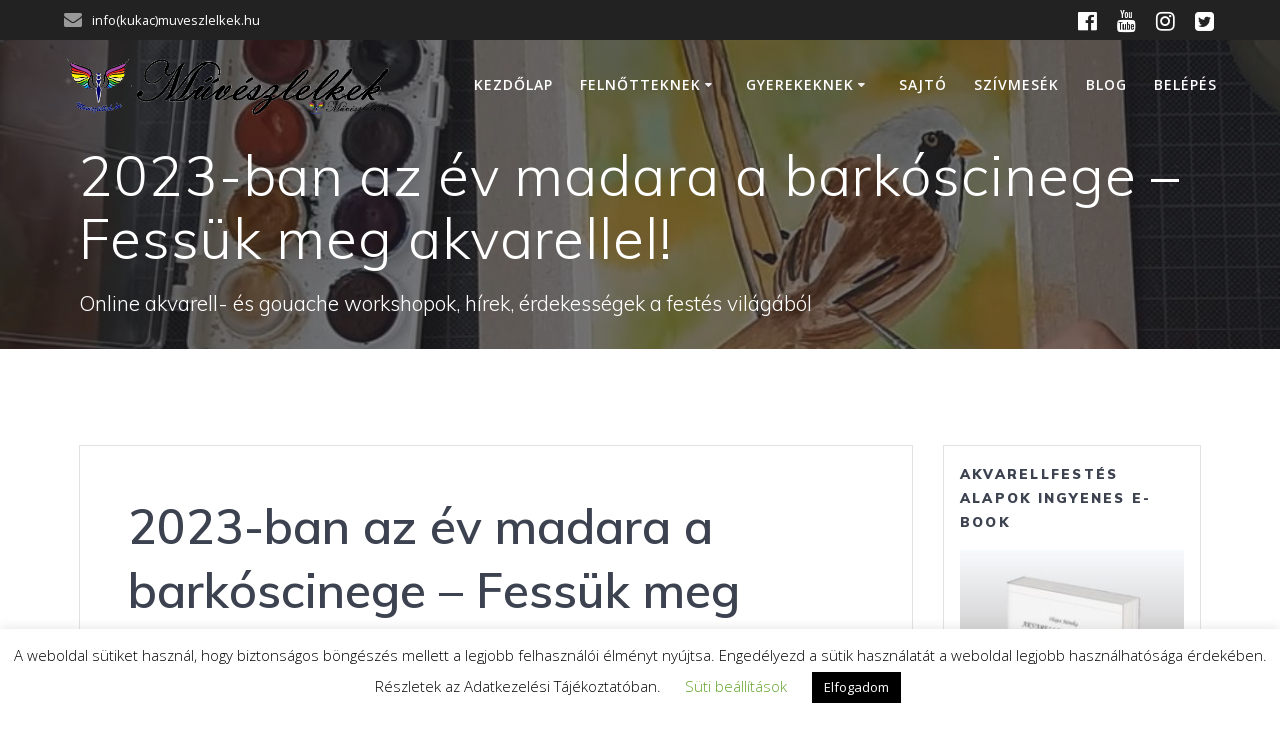

--- FILE ---
content_type: text/html; charset=UTF-8
request_url: https://muveszlelkek.hu/2023-ban-az-ev-madara-a-barkoscinege-fessuk-meg-akvarellel/
body_size: 24458
content:
<!DOCTYPE html>
<html lang="hu">
<head>
    <meta charset="UTF-8">
    <meta name="viewport" content="width=device-width, initial-scale=1">
    <link rel="profile" href="http://gmpg.org/xfn/11">

	    <script>
        (function (exports, d) {
            var _isReady = false,
                _event,
                _fns = [];

            function onReady(event) {
                d.removeEventListener("DOMContentLoaded", onReady);
                _isReady = true;
                _event = event;
                _fns.forEach(function (_fn) {
                    var fn = _fn[0],
                        context = _fn[1];
                    fn.call(context || exports, window.jQuery);
                });
            }

            function onReadyIe(event) {
                if (d.readyState === "complete") {
                    d.detachEvent("onreadystatechange", onReadyIe);
                    _isReady = true;
                    _event = event;
                    _fns.forEach(function (_fn) {
                        var fn = _fn[0],
                            context = _fn[1];
                        fn.call(context || exports, event);
                    });
                }
            }

            d.addEventListener && d.addEventListener("DOMContentLoaded", onReady) ||
            d.attachEvent && d.attachEvent("onreadystatechange", onReadyIe);

            function domReady(fn, context) {
                if (_isReady) {
                    fn.call(context, _event);
                }

                _fns.push([fn, context]);
            }

            exports.mesmerizeDomReady = domReady;
        })(window, document);
    </script>
	<meta name='robots' content='index, follow, max-image-preview:large, max-snippet:-1, max-video-preview:-1' />

	<!-- This site is optimized with the Yoast SEO plugin v24.5 - https://yoast.com/wordpress/plugins/seo/ -->
	<title>2023-ban az év madara a barkóscinege – Fessük meg akvarellel!</title>
	<meta name="description" content="Hogyan fesd meg akvarell festékkel az év madarát, a barkóscinegét? Videós anyagomból megtudhatod, hogyan teheted élethűvé a barkóscinege ábrázolását." />
	<link rel="canonical" href="https://muveszlelkek.hu/2023-ban-az-ev-madara-a-barkoscinege-fessuk-meg-akvarellel/" />
	<meta property="og:locale" content="hu_HU" />
	<meta property="og:type" content="article" />
	<meta property="og:title" content="2023-ban az év madara a barkóscinege – Fessük meg akvarellel!" />
	<meta property="og:description" content="Hogyan fesd meg akvarell festékkel az év madarát, a barkóscinegét? Videós anyagomból megtudhatod, hogyan teheted élethűvé a barkóscinege ábrázolását." />
	<meta property="og:url" content="https://muveszlelkek.hu/2023-ban-az-ev-madara-a-barkoscinege-fessuk-meg-akvarellel/" />
	<meta property="og:site_name" content="Művészlelkek" />
	<meta property="article:publisher" content="https://www.facebook.com/Mvszlelkekhu-110340773936071/" />
	<meta property="article:author" content="https://www.facebook.com/Mvszlelkekhu-110340773936071/" />
	<meta property="article:published_time" content="2023-02-03T09:23:48+00:00" />
	<meta property="article:modified_time" content="2023-02-03T09:27:26+00:00" />
	<meta property="og:image" content="https://muveszlelkek.hu/wp-content/uploads/2023/02/barkos-cinege-akvarell-festo-tanfolyami-anyag.jpg" />
	<meta property="og:image:width" content="989" />
	<meta property="og:image:height" content="699" />
	<meta property="og:image:type" content="image/jpeg" />
	<meta name="author" content="Mónika" />
	<meta name="twitter:card" content="summary_large_image" />
	<meta name="twitter:label1" content="Szerző:" />
	<meta name="twitter:data1" content="Mónika" />
	<meta name="twitter:label2" content="Becsült olvasási idő" />
	<meta name="twitter:data2" content="2 perc" />
	<script type="application/ld+json" class="yoast-schema-graph">{"@context":"https://schema.org","@graph":[{"@type":"Article","@id":"https://muveszlelkek.hu/2023-ban-az-ev-madara-a-barkoscinege-fessuk-meg-akvarellel/#article","isPartOf":{"@id":"https://muveszlelkek.hu/2023-ban-az-ev-madara-a-barkoscinege-fessuk-meg-akvarellel/"},"author":{"name":"Mónika","@id":"https://muveszlelkek.hu/#/schema/person/8ddaf33cfe4166bc69c5d9bdf4d5599c"},"headline":"2023-ban az év madara a barkóscinege – Fessük meg akvarellel!","datePublished":"2023-02-03T09:23:48+00:00","dateModified":"2023-02-03T09:27:26+00:00","mainEntityOfPage":{"@id":"https://muveszlelkek.hu/2023-ban-az-ev-madara-a-barkoscinege-fessuk-meg-akvarellel/"},"wordCount":378,"commentCount":0,"publisher":{"@id":"https://muveszlelkek.hu/#/schema/person/8ddaf33cfe4166bc69c5d9bdf4d5599c"},"image":{"@id":"https://muveszlelkek.hu/2023-ban-az-ev-madara-a-barkoscinege-fessuk-meg-akvarellel/#primaryimage"},"thumbnailUrl":"https://muveszlelkek.hu/wp-content/uploads/2023/02/barkos-cinege-akvarell-festo-tanfolyami-anyag.jpg?v=1706957556","keywords":["akvarell","akvarell festés haladóknak","akvarell festés kezdőknek","akvarell online tanfolyam","akvarellfestés","akvarellfestő tanfolyam"],"articleSection":["Tanfolyam","Technikák"],"inLanguage":"hu","potentialAction":[{"@type":"CommentAction","name":"Comment","target":["https://muveszlelkek.hu/2023-ban-az-ev-madara-a-barkoscinege-fessuk-meg-akvarellel/#respond"]}]},{"@type":"WebPage","@id":"https://muveszlelkek.hu/2023-ban-az-ev-madara-a-barkoscinege-fessuk-meg-akvarellel/","url":"https://muveszlelkek.hu/2023-ban-az-ev-madara-a-barkoscinege-fessuk-meg-akvarellel/","name":"2023-ban az év madara a barkóscinege – Fessük meg akvarellel!","isPartOf":{"@id":"https://muveszlelkek.hu/#website"},"primaryImageOfPage":{"@id":"https://muveszlelkek.hu/2023-ban-az-ev-madara-a-barkoscinege-fessuk-meg-akvarellel/#primaryimage"},"image":{"@id":"https://muveszlelkek.hu/2023-ban-az-ev-madara-a-barkoscinege-fessuk-meg-akvarellel/#primaryimage"},"thumbnailUrl":"https://muveszlelkek.hu/wp-content/uploads/2023/02/barkos-cinege-akvarell-festo-tanfolyami-anyag.jpg?v=1706957556","datePublished":"2023-02-03T09:23:48+00:00","dateModified":"2023-02-03T09:27:26+00:00","description":"Hogyan fesd meg akvarell festékkel az év madarát, a barkóscinegét? Videós anyagomból megtudhatod, hogyan teheted élethűvé a barkóscinege ábrázolását.","breadcrumb":{"@id":"https://muveszlelkek.hu/2023-ban-az-ev-madara-a-barkoscinege-fessuk-meg-akvarellel/#breadcrumb"},"inLanguage":"hu","potentialAction":[{"@type":"ReadAction","target":["https://muveszlelkek.hu/2023-ban-az-ev-madara-a-barkoscinege-fessuk-meg-akvarellel/"]}]},{"@type":"ImageObject","inLanguage":"hu","@id":"https://muveszlelkek.hu/2023-ban-az-ev-madara-a-barkoscinege-fessuk-meg-akvarellel/#primaryimage","url":"https://muveszlelkek.hu/wp-content/uploads/2023/02/barkos-cinege-akvarell-festo-tanfolyami-anyag.jpg?v=1706957556","contentUrl":"https://muveszlelkek.hu/wp-content/uploads/2023/02/barkos-cinege-akvarell-festo-tanfolyami-anyag.jpg?v=1706957556","width":989,"height":699,"caption":"barkós cinege akvarell festő tanfolyami anyag"},{"@type":"BreadcrumbList","@id":"https://muveszlelkek.hu/2023-ban-az-ev-madara-a-barkoscinege-fessuk-meg-akvarellel/#breadcrumb","itemListElement":[{"@type":"ListItem","position":1,"name":"Home","item":"https://muveszlelkek.hu/"},{"@type":"ListItem","position":2,"name":"Blog","item":"https://muveszlelkek.hu/muveszlelkek-blog/"},{"@type":"ListItem","position":3,"name":"2023-ban az év madara a barkóscinege – Fessük meg akvarellel!"}]},{"@type":"WebSite","@id":"https://muveszlelkek.hu/#website","url":"https://muveszlelkek.hu/","name":"Művészlelkek","description":"Online akvarell- és gouache workshopok, hírek, érdekességek a festés világából","publisher":{"@id":"https://muveszlelkek.hu/#/schema/person/8ddaf33cfe4166bc69c5d9bdf4d5599c"},"potentialAction":[{"@type":"SearchAction","target":{"@type":"EntryPoint","urlTemplate":"https://muveszlelkek.hu/?s={search_term_string}"},"query-input":{"@type":"PropertyValueSpecification","valueRequired":true,"valueName":"search_term_string"}}],"inLanguage":"hu"},{"@type":["Person","Organization"],"@id":"https://muveszlelkek.hu/#/schema/person/8ddaf33cfe4166bc69c5d9bdf4d5599c","name":"Mónika","image":{"@type":"ImageObject","inLanguage":"hu","@id":"https://muveszlelkek.hu/#/schema/person/image/","url":"https://muveszlelkek.hu/wp-content/uploads/2020/03/20200328_134018-scaled-e1585417832898.jpg","contentUrl":"https://muveszlelkek.hu/wp-content/uploads/2020/03/20200328_134018-scaled-e1585417832898.jpg","width":1920,"height":2560,"caption":"Mónika"},"logo":{"@id":"https://muveszlelkek.hu/#/schema/person/image/"},"description":"Olajos Mónika vagyok. Már több, mint 15 éve foglalkozom különböző művészeti technikákkal. Néhány általam kedvelt technika: akvarell, gouache, ceruzarajz, zentangle, üvegfestés, selyemfestés. Remélem, hogy blogomon hasznos információkat találsz, akkor is ha még csak most ismerkedsz ezzel a területtel és akkor is, ha már régóta foglalkozol valamilyen művészeti ággal.","sameAs":["https://muveszlelkek.hu","https://www.facebook.com/Mvszlelkekhu-110340773936071/","https://www.instagram.com/monikaolajosne/","https://www.youtube.com/channel/UCPlBxlB8U85gjgb5Xoc2yyQ"],"url":"https://muveszlelkek.hu/author/monika/"}]}</script>
	<!-- / Yoast SEO plugin. -->


	    <style id="tf_lazy_style">
		[data-tf-src]{opacity:0}.tf_svg_lazy{transition:filter .3s linear!important;filter:blur(25px);opacity:1;transform:translateZ(0)}.tf_svg_lazy_loaded{filter:blur(0)}.module[data-lazy],.module[data-lazy] .ui,.module_row[data-lazy]:not(.tb_first),.module_row[data-lazy]:not(.tb_first)>.row_inner,.module_row:not(.tb_first) .module_column[data-lazy],.module_subrow[data-lazy]>.subrow_inner{background-image:none!important}
	    </style>
	    <noscript><style>[data-tf-src]{display:none!important}.tf_svg_lazy{filter:none!important;opacity:1!important}</style></noscript>
	    	    <style id="tf_lazy_common">
						.tf_fa{display:inline-block;width:1em;height:1em;stroke-width:0;stroke:currentColor;overflow:visible;fill:currentColor;pointer-events:none;vertical-align:middle}#tf_svg symbol{overflow:visible}.tf_lazy{position:relative;visibility:visible;display:block;opacity:.3}.wow .tf_lazy{visibility:hidden;opacity:1;position:static;display:inline}.tf_audio_lazy audio{visibility:hidden;height:0}.mejs-container{visibility:visible}.tf_iframe_lazy{transition:opacity .3s ease-in-out;min-height:10px}.tf_carousel .swiper-wrapper{display:flex}.tf_carousel .swiper-slide{flex-shrink:0;opacity:0}.tf_carousel .tf_lazy{contain:none}.swiper-wrapper>br,.tf_lazy.swiper-wrapper .tf_lazy:after,.tf_lazy.swiper-wrapper .tf_lazy:before{display:none}.tf_lazy:after,.tf_lazy:before{content:'';display:inline-block;position:absolute;width:10px!important;height:10px!important;margin:0 3px;top:50%!important;right:50%!important;left:auto!important;border-radius:100%;background-color:currentColor;visibility:visible;animation:tf-hrz-loader infinite .75s cubic-bezier(.2,.68,.18,1.08)}.tf_lazy:after{width:6px!important;height:6px!important;right:auto!important;left:50%!important;margin-top:3px;animation-delay:-.4s}@keyframes tf-hrz-loader{0%{transform:scale(1);opacity:1}50%{transform:scale(.1);opacity:.6}100%{transform:scale(1);opacity:1}}.tf_lazy_lightbox{position:fixed;background:rgba(11,11,11,.8);color:#ccc;top:0;left:0;display:flex;align-items:center;justify-content:center;z-index:999}.tf_lazy_lightbox .tf_lazy:after,.tf_lazy_lightbox .tf_lazy:before{background:#fff}.tf_video_lazy video{width:100%;height:100%;position:static;object-fit:cover}
		</style>
		    <link rel="preconnect" href="https://fonts.gstatic.com" crossorigin/>
		<link rel="dns-prefetch" href="//www.google-analytics.com"/>
	<link rel="preload" href="https://muveszlelkek.hu/wp-content/uploads/themify-css/concate/themify-concate-883457049-865151378.min.css" as="style"><link id="themify_concate-css" rel="stylesheet" href="https://muveszlelkek.hu/wp-content/uploads/themify-css/concate/themify-concate-883457049-865151378.min.css"><link rel="alternate" type="application/rss+xml" title="Művészlelkek &raquo; hírcsatorna" href="https://muveszlelkek.hu/feed/" />
<link rel="alternate" type="application/rss+xml" title="Művészlelkek &raquo; hozzászólás hírcsatorna" href="https://muveszlelkek.hu/comments/feed/" />
<link rel="alternate" type="application/rss+xml" title="Művészlelkek &raquo; 2023-ban az év madara a barkóscinege – Fessük meg akvarellel! hozzászólás hírcsatorna" href="https://muveszlelkek.hu/2023-ban-az-ev-madara-a-barkoscinege-fessuk-meg-akvarellel/feed/" />
		<!-- This site uses the Google Analytics by MonsterInsights plugin v9.2.4 - Using Analytics tracking - https://www.monsterinsights.com/ -->
							<script src="//www.googletagmanager.com/gtag/js?id=G-RF6X07EX2Q"  data-cfasync="false" data-wpfc-render="false" type="text/javascript" async></script>
			<script data-cfasync="false" data-wpfc-render="false" type="text/javascript">
				var mi_version = '9.2.4';
				var mi_track_user = true;
				var mi_no_track_reason = '';
								var MonsterInsightsDefaultLocations = {"page_location":"https:\/\/muveszlelkek.hu\/2023-ban-az-ev-madara-a-barkoscinege-fessuk-meg-akvarellel\/"};
				if ( typeof MonsterInsightsPrivacyGuardFilter === 'function' ) {
					var MonsterInsightsLocations = (typeof MonsterInsightsExcludeQuery === 'object') ? MonsterInsightsPrivacyGuardFilter( MonsterInsightsExcludeQuery ) : MonsterInsightsPrivacyGuardFilter( MonsterInsightsDefaultLocations );
				} else {
					var MonsterInsightsLocations = (typeof MonsterInsightsExcludeQuery === 'object') ? MonsterInsightsExcludeQuery : MonsterInsightsDefaultLocations;
				}

								var disableStrs = [
										'ga-disable-G-RF6X07EX2Q',
									];

				/* Function to detect opted out users */
				function __gtagTrackerIsOptedOut() {
					for (var index = 0; index < disableStrs.length; index++) {
						if (document.cookie.indexOf(disableStrs[index] + '=true') > -1) {
							return true;
						}
					}

					return false;
				}

				/* Disable tracking if the opt-out cookie exists. */
				if (__gtagTrackerIsOptedOut()) {
					for (var index = 0; index < disableStrs.length; index++) {
						window[disableStrs[index]] = true;
					}
				}

				/* Opt-out function */
				function __gtagTrackerOptout() {
					for (var index = 0; index < disableStrs.length; index++) {
						document.cookie = disableStrs[index] + '=true; expires=Thu, 31 Dec 2099 23:59:59 UTC; path=/';
						window[disableStrs[index]] = true;
					}
				}

				if ('undefined' === typeof gaOptout) {
					function gaOptout() {
						__gtagTrackerOptout();
					}
				}
								window.dataLayer = window.dataLayer || [];

				window.MonsterInsightsDualTracker = {
					helpers: {},
					trackers: {},
				};
				if (mi_track_user) {
					function __gtagDataLayer() {
						dataLayer.push(arguments);
					}

					function __gtagTracker(type, name, parameters) {
						if (!parameters) {
							parameters = {};
						}

						if (parameters.send_to) {
							__gtagDataLayer.apply(null, arguments);
							return;
						}

						if (type === 'event') {
														parameters.send_to = monsterinsights_frontend.v4_id;
							var hookName = name;
							if (typeof parameters['event_category'] !== 'undefined') {
								hookName = parameters['event_category'] + ':' + name;
							}

							if (typeof MonsterInsightsDualTracker.trackers[hookName] !== 'undefined') {
								MonsterInsightsDualTracker.trackers[hookName](parameters);
							} else {
								__gtagDataLayer('event', name, parameters);
							}
							
						} else {
							__gtagDataLayer.apply(null, arguments);
						}
					}

					__gtagTracker('js', new Date());
					__gtagTracker('set', {
						'developer_id.dZGIzZG': true,
											});
					if ( MonsterInsightsLocations.page_location ) {
						__gtagTracker('set', MonsterInsightsLocations);
					}
										__gtagTracker('config', 'G-RF6X07EX2Q', {"forceSSL":"true","link_attribution":"true"} );
															window.gtag = __gtagTracker;										(function () {
						/* https://developers.google.com/analytics/devguides/collection/analyticsjs/ */
						/* ga and __gaTracker compatibility shim. */
						var noopfn = function () {
							return null;
						};
						var newtracker = function () {
							return new Tracker();
						};
						var Tracker = function () {
							return null;
						};
						var p = Tracker.prototype;
						p.get = noopfn;
						p.set = noopfn;
						p.send = function () {
							var args = Array.prototype.slice.call(arguments);
							args.unshift('send');
							__gaTracker.apply(null, args);
						};
						var __gaTracker = function () {
							var len = arguments.length;
							if (len === 0) {
								return;
							}
							var f = arguments[len - 1];
							if (typeof f !== 'object' || f === null || typeof f.hitCallback !== 'function') {
								if ('send' === arguments[0]) {
									var hitConverted, hitObject = false, action;
									if ('event' === arguments[1]) {
										if ('undefined' !== typeof arguments[3]) {
											hitObject = {
												'eventAction': arguments[3],
												'eventCategory': arguments[2],
												'eventLabel': arguments[4],
												'value': arguments[5] ? arguments[5] : 1,
											}
										}
									}
									if ('pageview' === arguments[1]) {
										if ('undefined' !== typeof arguments[2]) {
											hitObject = {
												'eventAction': 'page_view',
												'page_path': arguments[2],
											}
										}
									}
									if (typeof arguments[2] === 'object') {
										hitObject = arguments[2];
									}
									if (typeof arguments[5] === 'object') {
										Object.assign(hitObject, arguments[5]);
									}
									if ('undefined' !== typeof arguments[1].hitType) {
										hitObject = arguments[1];
										if ('pageview' === hitObject.hitType) {
											hitObject.eventAction = 'page_view';
										}
									}
									if (hitObject) {
										action = 'timing' === arguments[1].hitType ? 'timing_complete' : hitObject.eventAction;
										hitConverted = mapArgs(hitObject);
										__gtagTracker('event', action, hitConverted);
									}
								}
								return;
							}

							function mapArgs(args) {
								var arg, hit = {};
								var gaMap = {
									'eventCategory': 'event_category',
									'eventAction': 'event_action',
									'eventLabel': 'event_label',
									'eventValue': 'event_value',
									'nonInteraction': 'non_interaction',
									'timingCategory': 'event_category',
									'timingVar': 'name',
									'timingValue': 'value',
									'timingLabel': 'event_label',
									'page': 'page_path',
									'location': 'page_location',
									'title': 'page_title',
									'referrer' : 'page_referrer',
								};
								for (arg in args) {
																		if (!(!args.hasOwnProperty(arg) || !gaMap.hasOwnProperty(arg))) {
										hit[gaMap[arg]] = args[arg];
									} else {
										hit[arg] = args[arg];
									}
								}
								return hit;
							}

							try {
								f.hitCallback();
							} catch (ex) {
							}
						};
						__gaTracker.create = newtracker;
						__gaTracker.getByName = newtracker;
						__gaTracker.getAll = function () {
							return [];
						};
						__gaTracker.remove = noopfn;
						__gaTracker.loaded = true;
						window['__gaTracker'] = __gaTracker;
					})();
									} else {
										console.log("");
					(function () {
						function __gtagTracker() {
							return null;
						}

						window['__gtagTracker'] = __gtagTracker;
						window['gtag'] = __gtagTracker;
					})();
									}
			</script>
				<!-- / Google Analytics by MonsterInsights -->
		<style id='classic-theme-styles-inline-css' type='text/css'>
/*! This file is auto-generated */
.wp-block-button__link{color:#fff;background-color:#32373c;border-radius:9999px;box-shadow:none;text-decoration:none;padding:calc(.667em + 2px) calc(1.333em + 2px);font-size:1.125em}.wp-block-file__button{background:#32373c;color:#fff;text-decoration:none}
</style>
<style id='global-styles-inline-css' type='text/css'>
body{--wp--preset--color--black: #000000;--wp--preset--color--cyan-bluish-gray: #abb8c3;--wp--preset--color--white: #ffffff;--wp--preset--color--pale-pink: #f78da7;--wp--preset--color--vivid-red: #cf2e2e;--wp--preset--color--luminous-vivid-orange: #ff6900;--wp--preset--color--luminous-vivid-amber: #fcb900;--wp--preset--color--light-green-cyan: #7bdcb5;--wp--preset--color--vivid-green-cyan: #00d084;--wp--preset--color--pale-cyan-blue: #8ed1fc;--wp--preset--color--vivid-cyan-blue: #0693e3;--wp--preset--color--vivid-purple: #9b51e0;--wp--preset--gradient--vivid-cyan-blue-to-vivid-purple: linear-gradient(135deg,rgba(6,147,227,1) 0%,rgb(155,81,224) 100%);--wp--preset--gradient--light-green-cyan-to-vivid-green-cyan: linear-gradient(135deg,rgb(122,220,180) 0%,rgb(0,208,130) 100%);--wp--preset--gradient--luminous-vivid-amber-to-luminous-vivid-orange: linear-gradient(135deg,rgba(252,185,0,1) 0%,rgba(255,105,0,1) 100%);--wp--preset--gradient--luminous-vivid-orange-to-vivid-red: linear-gradient(135deg,rgba(255,105,0,1) 0%,rgb(207,46,46) 100%);--wp--preset--gradient--very-light-gray-to-cyan-bluish-gray: linear-gradient(135deg,rgb(238,238,238) 0%,rgb(169,184,195) 100%);--wp--preset--gradient--cool-to-warm-spectrum: linear-gradient(135deg,rgb(74,234,220) 0%,rgb(151,120,209) 20%,rgb(207,42,186) 40%,rgb(238,44,130) 60%,rgb(251,105,98) 80%,rgb(254,248,76) 100%);--wp--preset--gradient--blush-light-purple: linear-gradient(135deg,rgb(255,206,236) 0%,rgb(152,150,240) 100%);--wp--preset--gradient--blush-bordeaux: linear-gradient(135deg,rgb(254,205,165) 0%,rgb(254,45,45) 50%,rgb(107,0,62) 100%);--wp--preset--gradient--luminous-dusk: linear-gradient(135deg,rgb(255,203,112) 0%,rgb(199,81,192) 50%,rgb(65,88,208) 100%);--wp--preset--gradient--pale-ocean: linear-gradient(135deg,rgb(255,245,203) 0%,rgb(182,227,212) 50%,rgb(51,167,181) 100%);--wp--preset--gradient--electric-grass: linear-gradient(135deg,rgb(202,248,128) 0%,rgb(113,206,126) 100%);--wp--preset--gradient--midnight: linear-gradient(135deg,rgb(2,3,129) 0%,rgb(40,116,252) 100%);--wp--preset--font-size--small: 13px;--wp--preset--font-size--medium: 20px;--wp--preset--font-size--large: 36px;--wp--preset--font-size--x-large: 42px;--wp--preset--spacing--20: 0.44rem;--wp--preset--spacing--30: 0.67rem;--wp--preset--spacing--40: 1rem;--wp--preset--spacing--50: 1.5rem;--wp--preset--spacing--60: 2.25rem;--wp--preset--spacing--70: 3.38rem;--wp--preset--spacing--80: 5.06rem;--wp--preset--shadow--natural: 6px 6px 9px rgba(0, 0, 0, 0.2);--wp--preset--shadow--deep: 12px 12px 50px rgba(0, 0, 0, 0.4);--wp--preset--shadow--sharp: 6px 6px 0px rgba(0, 0, 0, 0.2);--wp--preset--shadow--outlined: 6px 6px 0px -3px rgba(255, 255, 255, 1), 6px 6px rgba(0, 0, 0, 1);--wp--preset--shadow--crisp: 6px 6px 0px rgba(0, 0, 0, 1);}:where(.is-layout-flex){gap: 0.5em;}:where(.is-layout-grid){gap: 0.5em;}body .is-layout-flex{display: flex;}body .is-layout-flex{flex-wrap: wrap;align-items: center;}body .is-layout-flex > *{margin: 0;}body .is-layout-grid{display: grid;}body .is-layout-grid > *{margin: 0;}:where(.wp-block-columns.is-layout-flex){gap: 2em;}:where(.wp-block-columns.is-layout-grid){gap: 2em;}:where(.wp-block-post-template.is-layout-flex){gap: 1.25em;}:where(.wp-block-post-template.is-layout-grid){gap: 1.25em;}.has-black-color{color: var(--wp--preset--color--black) !important;}.has-cyan-bluish-gray-color{color: var(--wp--preset--color--cyan-bluish-gray) !important;}.has-white-color{color: var(--wp--preset--color--white) !important;}.has-pale-pink-color{color: var(--wp--preset--color--pale-pink) !important;}.has-vivid-red-color{color: var(--wp--preset--color--vivid-red) !important;}.has-luminous-vivid-orange-color{color: var(--wp--preset--color--luminous-vivid-orange) !important;}.has-luminous-vivid-amber-color{color: var(--wp--preset--color--luminous-vivid-amber) !important;}.has-light-green-cyan-color{color: var(--wp--preset--color--light-green-cyan) !important;}.has-vivid-green-cyan-color{color: var(--wp--preset--color--vivid-green-cyan) !important;}.has-pale-cyan-blue-color{color: var(--wp--preset--color--pale-cyan-blue) !important;}.has-vivid-cyan-blue-color{color: var(--wp--preset--color--vivid-cyan-blue) !important;}.has-vivid-purple-color{color: var(--wp--preset--color--vivid-purple) !important;}.has-black-background-color{background-color: var(--wp--preset--color--black) !important;}.has-cyan-bluish-gray-background-color{background-color: var(--wp--preset--color--cyan-bluish-gray) !important;}.has-white-background-color{background-color: var(--wp--preset--color--white) !important;}.has-pale-pink-background-color{background-color: var(--wp--preset--color--pale-pink) !important;}.has-vivid-red-background-color{background-color: var(--wp--preset--color--vivid-red) !important;}.has-luminous-vivid-orange-background-color{background-color: var(--wp--preset--color--luminous-vivid-orange) !important;}.has-luminous-vivid-amber-background-color{background-color: var(--wp--preset--color--luminous-vivid-amber) !important;}.has-light-green-cyan-background-color{background-color: var(--wp--preset--color--light-green-cyan) !important;}.has-vivid-green-cyan-background-color{background-color: var(--wp--preset--color--vivid-green-cyan) !important;}.has-pale-cyan-blue-background-color{background-color: var(--wp--preset--color--pale-cyan-blue) !important;}.has-vivid-cyan-blue-background-color{background-color: var(--wp--preset--color--vivid-cyan-blue) !important;}.has-vivid-purple-background-color{background-color: var(--wp--preset--color--vivid-purple) !important;}.has-black-border-color{border-color: var(--wp--preset--color--black) !important;}.has-cyan-bluish-gray-border-color{border-color: var(--wp--preset--color--cyan-bluish-gray) !important;}.has-white-border-color{border-color: var(--wp--preset--color--white) !important;}.has-pale-pink-border-color{border-color: var(--wp--preset--color--pale-pink) !important;}.has-vivid-red-border-color{border-color: var(--wp--preset--color--vivid-red) !important;}.has-luminous-vivid-orange-border-color{border-color: var(--wp--preset--color--luminous-vivid-orange) !important;}.has-luminous-vivid-amber-border-color{border-color: var(--wp--preset--color--luminous-vivid-amber) !important;}.has-light-green-cyan-border-color{border-color: var(--wp--preset--color--light-green-cyan) !important;}.has-vivid-green-cyan-border-color{border-color: var(--wp--preset--color--vivid-green-cyan) !important;}.has-pale-cyan-blue-border-color{border-color: var(--wp--preset--color--pale-cyan-blue) !important;}.has-vivid-cyan-blue-border-color{border-color: var(--wp--preset--color--vivid-cyan-blue) !important;}.has-vivid-purple-border-color{border-color: var(--wp--preset--color--vivid-purple) !important;}.has-vivid-cyan-blue-to-vivid-purple-gradient-background{background: var(--wp--preset--gradient--vivid-cyan-blue-to-vivid-purple) !important;}.has-light-green-cyan-to-vivid-green-cyan-gradient-background{background: var(--wp--preset--gradient--light-green-cyan-to-vivid-green-cyan) !important;}.has-luminous-vivid-amber-to-luminous-vivid-orange-gradient-background{background: var(--wp--preset--gradient--luminous-vivid-amber-to-luminous-vivid-orange) !important;}.has-luminous-vivid-orange-to-vivid-red-gradient-background{background: var(--wp--preset--gradient--luminous-vivid-orange-to-vivid-red) !important;}.has-very-light-gray-to-cyan-bluish-gray-gradient-background{background: var(--wp--preset--gradient--very-light-gray-to-cyan-bluish-gray) !important;}.has-cool-to-warm-spectrum-gradient-background{background: var(--wp--preset--gradient--cool-to-warm-spectrum) !important;}.has-blush-light-purple-gradient-background{background: var(--wp--preset--gradient--blush-light-purple) !important;}.has-blush-bordeaux-gradient-background{background: var(--wp--preset--gradient--blush-bordeaux) !important;}.has-luminous-dusk-gradient-background{background: var(--wp--preset--gradient--luminous-dusk) !important;}.has-pale-ocean-gradient-background{background: var(--wp--preset--gradient--pale-ocean) !important;}.has-electric-grass-gradient-background{background: var(--wp--preset--gradient--electric-grass) !important;}.has-midnight-gradient-background{background: var(--wp--preset--gradient--midnight) !important;}.has-small-font-size{font-size: var(--wp--preset--font-size--small) !important;}.has-medium-font-size{font-size: var(--wp--preset--font-size--medium) !important;}.has-large-font-size{font-size: var(--wp--preset--font-size--large) !important;}.has-x-large-font-size{font-size: var(--wp--preset--font-size--x-large) !important;}
.wp-block-navigation a:where(:not(.wp-element-button)){color: inherit;}
:where(.wp-block-post-template.is-layout-flex){gap: 1.25em;}:where(.wp-block-post-template.is-layout-grid){gap: 1.25em;}
:where(.wp-block-columns.is-layout-flex){gap: 2em;}:where(.wp-block-columns.is-layout-grid){gap: 2em;}
.wp-block-pullquote{font-size: 1.5em;line-height: 1.6;}
</style>
<link rel="preload" href="https://muveszlelkek.hu/wp-content/plugins/cookie-law-info/legacy/public/css/cookie-law-info-public.css?ver=3.3.9.1" as="style" /><link rel='stylesheet' id='cookie-law-info-css' href='https://muveszlelkek.hu/wp-content/plugins/cookie-law-info/legacy/public/css/cookie-law-info-public.css?ver=3.3.9.1' type='text/css' media='all' />
<link rel="preload" href="https://muveszlelkek.hu/wp-content/plugins/cookie-law-info/legacy/public/css/cookie-law-info-gdpr.css?ver=3.3.9.1" as="style" /><link rel='stylesheet' id='cookie-law-info-gdpr-css' href='https://muveszlelkek.hu/wp-content/plugins/cookie-law-info/legacy/public/css/cookie-law-info-gdpr.css?ver=3.3.9.1' type='text/css' media='all' />
<link rel="preload" href="https://muveszlelkek.hu/wp-content/themes/mesmerize/style.min.css?ver=1.6.125" as="style" /><link rel='stylesheet' id='mesmerize-style-css' href='https://muveszlelkek.hu/wp-content/themes/mesmerize/style.min.css?ver=1.6.125' type='text/css' media='all' />
<style id='mesmerize-style-inline-css' type='text/css'>
img.logo.dark, img.custom-logo{width:auto;max-height:100px !important;}
/** cached kirki style */@media screen and (min-width: 768px){.header{background-position:right bottom;}}.header-homepage:not(.header-slide).color-overlay:before{background:#020202;}.header-homepage:not(.header-slide) .background-overlay,.header-homepage:not(.header-slide).color-overlay::before{opacity:0.42;}.header-homepage-arrow{font-size:calc( 50px * 0.84 );bottom:20px;background:rgba(255,255,255,0);}.header-homepage-arrow > i.fa{width:50px;height:50px;}.header-homepage-arrow > i{color:#ffffff;}.mesmerize-front-page .header-separator .svg-white-bg{fill:rgb(71,161,230)!important;}.mesmerize-front-page .header-separator svg{height:120px!important;}.header.color-overlay:before{background:#1F1F25;}.header .background-overlay,.header.color-overlay::before{opacity:0.59;}.header-homepage .header-description-row{padding-top:3%;padding-bottom:3%;}.inner-header-description{padding-top:1%;padding-bottom:1%;}@media screen and (max-width:767px){.header-homepage .header-description-row{padding-top:3%;padding-bottom:170%;}}@media only screen and (min-width: 768px){.header-content .align-holder{width:50%!important;}.inner-header-description{text-align:left!important;}}
</style>
<link rel="preload" href="https://muveszlelkek.hu/wp-content/themes/mesmerize/assets/css/theme.bundle.min.css?ver=1.6.125" as="style" /><link rel='stylesheet' id='mesmerize-style-bundle-css' href='https://muveszlelkek.hu/wp-content/themes/mesmerize/assets/css/theme.bundle.min.css?ver=1.6.125' type='text/css' media='all' />
<link rel="preload" href="" data-href="https://fonts.googleapis.com/css?family=Open+Sans%3A300%2C400%2C600%2C700%7CMuli%3A300%2C300italic%2C400%2C400italic%2C600%2C600italic%2C700%2C700italic%2C900%2C900italic%7CPlayfair+Display%3A400%2C400italic%2C700%2C700italic&#038;subset=latin%2Clatin-ext&#038;display=swap" as="style" /><link rel='stylesheet' id='mesmerize-fonts-css' href="" data-href='https://fonts.googleapis.com/css?family=Open+Sans%3A300%2C400%2C600%2C700%7CMuli%3A300%2C300italic%2C400%2C400italic%2C600%2C600italic%2C700%2C700italic%2C900%2C900italic%7CPlayfair+Display%3A400%2C400italic%2C700%2C700italic&#038;subset=latin%2Clatin-ext&#038;display=swap' type='text/css' media='all' />
<link rel="preload" href="https://muveszlelkek.hu/wp-content/plugins/add-to-any/addtoany.min.css?ver=1.16" as="style" /><link rel='stylesheet' id='addtoany-css' href='https://muveszlelkek.hu/wp-content/plugins/add-to-any/addtoany.min.css?ver=1.16' type='text/css' media='all' />
<script type="text/javascript" src="https://muveszlelkek.hu/wp-includes/js/jquery/jquery.min.js?ver=3.7.1" id="jquery-core-js"></script>
<script type="text/javascript" id="jquery-js-after">
/* <![CDATA[ */
    
        (function () {
            function setHeaderTopSpacing() {

                setTimeout(function() {
                  var headerTop = document.querySelector('.header-top');
                  var headers = document.querySelectorAll('.header-wrapper .header,.header-wrapper .header-homepage');

                  for (var i = 0; i < headers.length; i++) {
                      var item = headers[i];
                      item.style.paddingTop = headerTop.getBoundingClientRect().height + "px";
                  }

                    var languageSwitcher = document.querySelector('.mesmerize-language-switcher');

                    if(languageSwitcher){
                        languageSwitcher.style.top = "calc( " +  headerTop.getBoundingClientRect().height + "px + 1rem)" ;
                    }
                    
                }, 100);

             
            }

            window.addEventListener('resize', setHeaderTopSpacing);
            window.mesmerizeSetHeaderTopSpacing = setHeaderTopSpacing
            mesmerizeDomReady(setHeaderTopSpacing);
        })();
    
    
/* ]]> */
</script>
<script type="text/javascript" src="https://muveszlelkek.hu/wp-content/plugins/google-analytics-for-wordpress/assets/js/frontend-gtag.min.js?ver=9.2.4" id="monsterinsights-frontend-script-js" async="async" data-wp-strategy="async"></script>
<script data-cfasync="false" data-wpfc-render="false" type="text/javascript" id='monsterinsights-frontend-script-js-extra'>/* <![CDATA[ */
var monsterinsights_frontend = {"js_events_tracking":"true","download_extensions":"doc,pdf,ppt,zip,xls,docx,pptx,xlsx","inbound_paths":"[{\"path\":\"\\\/go\\\/\",\"label\":\"affiliate\"},{\"path\":\"\\\/recommend\\\/\",\"label\":\"affiliate\"}]","home_url":"https:\/\/muveszlelkek.hu","hash_tracking":"false","v4_id":"G-RF6X07EX2Q"};/* ]]> */
</script>
<script type="text/javascript" id="addtoany-core-js-before">
/* <![CDATA[ */
window.a2a_config=window.a2a_config||{};a2a_config.callbacks=[];a2a_config.overlays=[];a2a_config.templates={};a2a_localize = {
	Share: "Ossza meg",
	Save: "Mentés",
	Subscribe: "Iratkozz fel",
	Email: "Email",
	Bookmark: "Könyvjelző",
	ShowAll: "Mutasd az összeset",
	ShowLess: "Mutass kevesebbet",
	FindServices: "Szolgáltatás(ok) keresése",
	FindAnyServiceToAddTo: "Azonnal megtalálja a hozzáadni kívánt szolgáltatást",
	PoweredBy: "Powered by",
	ShareViaEmail: "Oszd meg e-mailben",
	SubscribeViaEmail: "Iratkozz fel e-mailben",
	BookmarkInYourBrowser: "Könyvjelző a böngészőben",
	BookmarkInstructions: "Nyomja meg a Ctrl+D vagy a \u2318+D billentyűkombinációt az oldal könyvjelzővé tételéhez",
	AddToYourFavorites: "Add hozzá a kedvenceidhez",
	SendFromWebOrProgram: "Küldhet bármilyen e-mail címről vagy levelezőprogramról",
	EmailProgram: "E-mail program",
	More: "Több…",
	ThanksForSharing: "Köszönjük a megosztást!",
	ThanksForFollowing: "Köszönjük a követést!"
};
/* ]]> */
</script>
<script type="text/javascript" defer src="https://static.addtoany.com/menu/page.js" id="addtoany-core-js"></script>
<script type="text/javascript" defer src="https://muveszlelkek.hu/wp-content/plugins/add-to-any/addtoany.min.js?ver=1.1" id="addtoany-jquery-js"></script>
<script type="text/javascript" id="cookie-law-info-js-extra">
/* <![CDATA[ */
var Cli_Data = {"nn_cookie_ids":[],"cookielist":[],"non_necessary_cookies":[],"ccpaEnabled":"","ccpaRegionBased":"","ccpaBarEnabled":"","strictlyEnabled":["necessary","obligatoire"],"ccpaType":"gdpr","js_blocking":"","custom_integration":"","triggerDomRefresh":"","secure_cookies":""};
var cli_cookiebar_settings = {"animate_speed_hide":"500","animate_speed_show":"500","background":"#FFF","border":"#b1a6a6c2","border_on":"","button_1_button_colour":"#000","button_1_button_hover":"#000000","button_1_link_colour":"#fff","button_1_as_button":"1","button_1_new_win":"","button_2_button_colour":"#333","button_2_button_hover":"#292929","button_2_link_colour":"#444","button_2_as_button":"","button_2_hidebar":"","button_3_button_colour":"#000","button_3_button_hover":"#000000","button_3_link_colour":"#fff","button_3_as_button":"1","button_3_new_win":"","button_4_button_colour":"#000","button_4_button_hover":"#000000","button_4_link_colour":"#62a329","button_4_as_button":"","button_7_button_colour":"#61a229","button_7_button_hover":"#4e8221","button_7_link_colour":"#fff","button_7_as_button":"1","button_7_new_win":"","font_family":"inherit","header_fix":"","notify_animate_hide":"","notify_animate_show":"1","notify_div_id":"#cookie-law-info-bar","notify_position_horizontal":"right","notify_position_vertical":"bottom","scroll_close":"","scroll_close_reload":"","accept_close_reload":"","reject_close_reload":"","showagain_tab":"","showagain_background":"#fff","showagain_border":"#000","showagain_div_id":"#cookie-law-info-again","showagain_x_position":"100px","text":"#000","show_once_yn":"","show_once":"10000","logging_on":"","as_popup":"","popup_overlay":"1","bar_heading_text":"","cookie_bar_as":"banner","popup_showagain_position":"bottom-right","widget_position":"left"};
var log_object = {"ajax_url":"https:\/\/muveszlelkek.hu\/wp-admin\/admin-ajax.php"};
/* ]]> */
</script>
<script type="text/javascript" src="https://muveszlelkek.hu/wp-content/plugins/cookie-law-info/legacy/public/js/cookie-law-info-public.js?ver=3.3.9.1" id="cookie-law-info-js"></script>
<link rel="https://api.w.org/" href="https://muveszlelkek.hu/wp-json/" /><link rel="alternate" type="application/json" href="https://muveszlelkek.hu/wp-json/wp/v2/posts/7124" /><link rel="EditURI" type="application/rsd+xml" title="RSD" href="https://muveszlelkek.hu/xmlrpc.php?rsd" />

<link rel='shortlink' href='https://muveszlelkek.hu/?p=7124' />
<link rel="alternate" type="application/json+oembed" href="https://muveszlelkek.hu/wp-json/oembed/1.0/embed?url=https%3A%2F%2Fmuveszlelkek.hu%2F2023-ban-az-ev-madara-a-barkoscinege-fessuk-meg-akvarellel%2F" />
<link rel="alternate" type="text/xml+oembed" href="https://muveszlelkek.hu/wp-json/oembed/1.0/embed?url=https%3A%2F%2Fmuveszlelkek.hu%2F2023-ban-az-ev-madara-a-barkoscinege-fessuk-meg-akvarellel%2F&#038;format=xml" />
<script async src="https://www.googletagmanager.com/gtag/js?id=UA-165458038-1" type="text/javascript"></script><script type="text/javascript">window.dataLayer = window.dataLayer || [];function gtag(){dataLayer.push(arguments);}gtag('js', new Date());gtag('config', 'UA-165458038-1');</script>    <script type="text/javascript" data-name="async-styles">
        (function () {
            var links = document.querySelectorAll('link[data-href]');
            for (var i = 0; i < links.length; i++) {
                var item = links[i];
                item.href = item.getAttribute('data-href')
            }
        })();
    </script>
	<style type="text/css">.recentcomments a{display:inline !important;padding:0 !important;margin:0 !important;}</style><style type="text/css" id="custom-background-css">
body.custom-background { background-color: #ffffff; }
</style>
	<style id="tb_inline_styles">.tb_animation_on{overflow-x:hidden}.themify_builder .wow{visibility:hidden;animation-fill-mode:both}.themify_builder .tf_lax_done{transition-duration:.8s;transition-timing-function:cubic-bezier(.165,.84,.44,1)}.wow.tf_lax_done{animation-fill-mode:backwards}[data-sticky-active].tb_sticky_scroll_active{z-index:1}[data-sticky-active].tb_sticky_scroll_active .hide-on-stick{display:none}@media screen and (min-width:1281px){.hide-desktop{width:0!important;height:0!important;padding:0!important;visibility:hidden!important;margin:0!important;display:table-column!important}}@media screen and (min-width:769px) and (max-width:1280px){.hide-tablet_landscape{width:0!important;height:0!important;padding:0!important;visibility:hidden!important;margin:0!important;display:table-column!important}}@media screen and (min-width:681px) and (max-width:768px){.hide-tablet{width:0!important;height:0!important;padding:0!important;visibility:hidden!important;margin:0!important;display:table-column!important}}@media screen and (max-width:680px){.hide-mobile{width:0!important;height:0!important;padding:0!important;visibility:hidden!important;margin:0!important;display:table-column!important}}</style><noscript><style>.themify_builder .wow,.wow .tf_lazy{visibility:visible!important}</style></noscript><style type="text/css">.saboxplugin-wrap{-webkit-box-sizing:border-box;-moz-box-sizing:border-box;-ms-box-sizing:border-box;box-sizing:border-box;border:1px solid #eee;width:100%;clear:both;display:block;overflow:hidden;word-wrap:break-word;position:relative}.saboxplugin-wrap .saboxplugin-gravatar{float:left;padding:0 20px 20px 20px}.saboxplugin-wrap .saboxplugin-gravatar img{max-width:100px;height:auto;border-radius:0;}.saboxplugin-wrap .saboxplugin-authorname{font-size:18px;line-height:1;margin:20px 0 0 20px;display:block}.saboxplugin-wrap .saboxplugin-authorname a{text-decoration:none}.saboxplugin-wrap .saboxplugin-authorname a:focus{outline:0}.saboxplugin-wrap .saboxplugin-desc{display:block;margin:5px 20px}.saboxplugin-wrap .saboxplugin-desc a{text-decoration:underline}.saboxplugin-wrap .saboxplugin-desc p{margin:5px 0 12px}.saboxplugin-wrap .saboxplugin-web{margin:0 20px 15px;text-align:left}.saboxplugin-wrap .sab-web-position{text-align:right}.saboxplugin-wrap .saboxplugin-web a{color:#ccc;text-decoration:none}.saboxplugin-wrap .saboxplugin-socials{position:relative;display:block;background:#fcfcfc;padding:5px;border-top:1px solid #eee}.saboxplugin-wrap .saboxplugin-socials a svg{width:20px;height:20px}.saboxplugin-wrap .saboxplugin-socials a svg .st2{fill:#fff; transform-origin:center center;}.saboxplugin-wrap .saboxplugin-socials a svg .st1{fill:rgba(0,0,0,.3)}.saboxplugin-wrap .saboxplugin-socials a:hover{opacity:.8;-webkit-transition:opacity .4s;-moz-transition:opacity .4s;-o-transition:opacity .4s;transition:opacity .4s;box-shadow:none!important;-webkit-box-shadow:none!important}.saboxplugin-wrap .saboxplugin-socials .saboxplugin-icon-color{box-shadow:none;padding:0;border:0;-webkit-transition:opacity .4s;-moz-transition:opacity .4s;-o-transition:opacity .4s;transition:opacity .4s;display:inline-block;color:#fff;font-size:0;text-decoration:inherit;margin:5px;-webkit-border-radius:0;-moz-border-radius:0;-ms-border-radius:0;-o-border-radius:0;border-radius:0;overflow:hidden}.saboxplugin-wrap .saboxplugin-socials .saboxplugin-icon-grey{text-decoration:inherit;box-shadow:none;position:relative;display:-moz-inline-stack;display:inline-block;vertical-align:middle;zoom:1;margin:10px 5px;color:#444;fill:#444}.clearfix:after,.clearfix:before{content:' ';display:table;line-height:0;clear:both}.ie7 .clearfix{zoom:1}.saboxplugin-socials.sabox-colored .saboxplugin-icon-color .sab-twitch{border-color:#38245c}.saboxplugin-socials.sabox-colored .saboxplugin-icon-color .sab-behance{border-color:#003eb0}.saboxplugin-socials.sabox-colored .saboxplugin-icon-color .sab-deviantart{border-color:#036824}.saboxplugin-socials.sabox-colored .saboxplugin-icon-color .sab-digg{border-color:#00327c}.saboxplugin-socials.sabox-colored .saboxplugin-icon-color .sab-dribbble{border-color:#ba1655}.saboxplugin-socials.sabox-colored .saboxplugin-icon-color .sab-facebook{border-color:#1e2e4f}.saboxplugin-socials.sabox-colored .saboxplugin-icon-color .sab-flickr{border-color:#003576}.saboxplugin-socials.sabox-colored .saboxplugin-icon-color .sab-github{border-color:#264874}.saboxplugin-socials.sabox-colored .saboxplugin-icon-color .sab-google{border-color:#0b51c5}.saboxplugin-socials.sabox-colored .saboxplugin-icon-color .sab-html5{border-color:#902e13}.saboxplugin-socials.sabox-colored .saboxplugin-icon-color .sab-instagram{border-color:#1630aa}.saboxplugin-socials.sabox-colored .saboxplugin-icon-color .sab-linkedin{border-color:#00344f}.saboxplugin-socials.sabox-colored .saboxplugin-icon-color .sab-pinterest{border-color:#5b040e}.saboxplugin-socials.sabox-colored .saboxplugin-icon-color .sab-reddit{border-color:#992900}.saboxplugin-socials.sabox-colored .saboxplugin-icon-color .sab-rss{border-color:#a43b0a}.saboxplugin-socials.sabox-colored .saboxplugin-icon-color .sab-sharethis{border-color:#5d8420}.saboxplugin-socials.sabox-colored .saboxplugin-icon-color .sab-soundcloud{border-color:#995200}.saboxplugin-socials.sabox-colored .saboxplugin-icon-color .sab-spotify{border-color:#0f612c}.saboxplugin-socials.sabox-colored .saboxplugin-icon-color .sab-stackoverflow{border-color:#a95009}.saboxplugin-socials.sabox-colored .saboxplugin-icon-color .sab-steam{border-color:#006388}.saboxplugin-socials.sabox-colored .saboxplugin-icon-color .sab-user_email{border-color:#b84e05}.saboxplugin-socials.sabox-colored .saboxplugin-icon-color .sab-tumblr{border-color:#10151b}.saboxplugin-socials.sabox-colored .saboxplugin-icon-color .sab-twitter{border-color:#0967a0}.saboxplugin-socials.sabox-colored .saboxplugin-icon-color .sab-vimeo{border-color:#0d7091}.saboxplugin-socials.sabox-colored .saboxplugin-icon-color .sab-windows{border-color:#003f71}.saboxplugin-socials.sabox-colored .saboxplugin-icon-color .sab-whatsapp{border-color:#003f71}.saboxplugin-socials.sabox-colored .saboxplugin-icon-color .sab-wordpress{border-color:#0f3647}.saboxplugin-socials.sabox-colored .saboxplugin-icon-color .sab-yahoo{border-color:#14002d}.saboxplugin-socials.sabox-colored .saboxplugin-icon-color .sab-youtube{border-color:#900}.saboxplugin-socials.sabox-colored .saboxplugin-icon-color .sab-xing{border-color:#000202}.saboxplugin-socials.sabox-colored .saboxplugin-icon-color .sab-mixcloud{border-color:#2475a0}.saboxplugin-socials.sabox-colored .saboxplugin-icon-color .sab-vk{border-color:#243549}.saboxplugin-socials.sabox-colored .saboxplugin-icon-color .sab-medium{border-color:#00452c}.saboxplugin-socials.sabox-colored .saboxplugin-icon-color .sab-quora{border-color:#420e00}.saboxplugin-socials.sabox-colored .saboxplugin-icon-color .sab-meetup{border-color:#9b181c}.saboxplugin-socials.sabox-colored .saboxplugin-icon-color .sab-goodreads{border-color:#000}.saboxplugin-socials.sabox-colored .saboxplugin-icon-color .sab-snapchat{border-color:#999700}.saboxplugin-socials.sabox-colored .saboxplugin-icon-color .sab-500px{border-color:#00557f}.saboxplugin-socials.sabox-colored .saboxplugin-icon-color .sab-mastodont{border-color:#185886}.sabox-plus-item{margin-bottom:20px}@media screen and (max-width:480px){.saboxplugin-wrap{text-align:center}.saboxplugin-wrap .saboxplugin-gravatar{float:none;padding:20px 0;text-align:center;margin:0 auto;display:block}.saboxplugin-wrap .saboxplugin-gravatar img{float:none;display:inline-block;display:-moz-inline-stack;vertical-align:middle;zoom:1}.saboxplugin-wrap .saboxplugin-desc{margin:0 10px 20px;text-align:center}.saboxplugin-wrap .saboxplugin-authorname{text-align:center;margin:10px 0 20px}}body .saboxplugin-authorname a,body .saboxplugin-authorname a:hover{box-shadow:none;-webkit-box-shadow:none}a.sab-profile-edit{font-size:16px!important;line-height:1!important}.sab-edit-settings a,a.sab-profile-edit{color:#0073aa!important;box-shadow:none!important;-webkit-box-shadow:none!important}.sab-edit-settings{margin-right:15px;position:absolute;right:0;z-index:2;bottom:10px;line-height:20px}.sab-edit-settings i{margin-left:5px}.saboxplugin-socials{line-height:1!important}.rtl .saboxplugin-wrap .saboxplugin-gravatar{float:right}.rtl .saboxplugin-wrap .saboxplugin-authorname{display:flex;align-items:center}.rtl .saboxplugin-wrap .saboxplugin-authorname .sab-profile-edit{margin-right:10px}.rtl .sab-edit-settings{right:auto;left:0}img.sab-custom-avatar{max-width:75px;}.saboxplugin-wrap .saboxplugin-gravatar img {-webkit-border-radius:50%;-moz-border-radius:50%;-ms-border-radius:50%;-o-border-radius:50%;border-radius:50%;}.saboxplugin-wrap .saboxplugin-gravatar img {-webkit-border-radius:50%;-moz-border-radius:50%;-ms-border-radius:50%;-o-border-radius:50%;border-radius:50%;}.saboxplugin-wrap .saboxplugin-socials .saboxplugin-icon-color .st1 {display: none;}.saboxplugin-wrap {margin-top:0px; margin-bottom:0px; padding: 0px 0px }.saboxplugin-wrap .saboxplugin-authorname {font-size:18px; line-height:25px;}.saboxplugin-wrap .saboxplugin-desc p, .saboxplugin-wrap .saboxplugin-desc {font-size:14px !important; line-height:21px !important;}.saboxplugin-wrap .saboxplugin-web {font-size:14px;}.saboxplugin-wrap .saboxplugin-socials a svg {width:36px;height:36px;}</style><link rel="icon" href="https://muveszlelkek.hu/wp-content/uploads/2020/03/cropped-muveszlelkek-1-32x32.jpg?v=1706958867" sizes="32x32" />
<link rel="icon" href="https://muveszlelkek.hu/wp-content/uploads/2020/03/cropped-muveszlelkek-1-192x192.jpg?v=1706958867" sizes="192x192" />
<link rel="apple-touch-icon" href="https://muveszlelkek.hu/wp-content/uploads/2020/03/cropped-muveszlelkek-1-180x180.jpg?v=1706958867" />
<meta name="msapplication-TileImage" content="https://muveszlelkek.hu/wp-content/uploads/2020/03/cropped-muveszlelkek-1-270x270.jpg?v=1706958867" />
		<style type="text/css" id="wp-custom-css">
			body, button, input, select, textarea {
color: #353535 !important;
}
		</style>
			<style id="page-content-custom-styles">
			</style>
	    <style data-name="background-content-colors">
        .mesmerize-inner-page .page-content,
        .mesmerize-inner-page .content,
        .mesmerize-front-page.mesmerize-content-padding .page-content {
            background-color: #ffffff;
        }
    </style>
    </head>

<body class="post-template-default single single-post postid-7124 single-format-standard custom-background wp-custom-logo overlap-first-section themify-builder-5-0-9 mesmerize-inner-page tb_animation_on">
<style>
.screen-reader-text[href="#page-content"]:focus {
   background-color: #f1f1f1;
   border-radius: 3px;
   box-shadow: 0 0 2px 2px rgba(0, 0, 0, 0.6);
   clip: auto !important;
   clip-path: none;
   color: #21759b;

}
</style>
<a class="skip-link screen-reader-text" href="#page-content">Skip to content</a>

<div  id="page-top" class="header-top">
	        <div class="header-top-bar ">
            <div class="">
                <div class="header-top-bar-inner row middle-xs start-xs ">
                        <div class="header-top-bar-area  col-xs area-left">
                  <div class="top-bar-field" data-type="group"   data-dynamic-mod="true">
              <i class="fa fa-envelope"></i>
              <span>info(kukac)muveszlelkek.hu</span>
          </div>
              </div>
                            <div class="header-top-bar-area  col-xs-fit area-right">
            <div data-type="group"  data-dynamic-mod="true" class="top-bar-social-icons">
                      <a target="_blank"  class="social-icon" href="https://www.facebook.com/M%C5%B1v%C3%A9szlelkekhu-110340773936071/">
                  <i class="fa fa-facebook-official"></i>
              </a>
                            <a target="_blank"  class="social-icon" href="https://www.youtube.com/channel/UCPlBxlB8U85gjgb5Xoc2yyQ">
                  <i class="fa fa-youtube"></i>
              </a>
                            <a target="_blank"  class="social-icon" href="https://www.instagram.com/monikaolajosne/">
                  <i class="fa fa-instagram"></i>
              </a>
                            <a target="_blank"  class="social-icon" href="https://twitter.com/muveszlelkek">
                  <i class="fa fa-twitter-square"></i>
              </a>
              
    </div>

        </div>
                    </div>
            </div>
        </div>
        	<div class="navigation-bar "  data-sticky='0'  data-sticky-mobile='1'  data-sticky-to='top' >
    <div class="navigation-wrapper ">
    	<div class="row basis-auto">
	        <div class="logo_col col-xs col-sm-fit">
	            <a href="https://muveszlelkek.hu/" class="custom-logo-link" data-type="group"  data-dynamic-mod="true" rel="home"><img data-tf-not-load="1" width="1260" height="228" src="https://muveszlelkek.hu/wp-content/uploads/2020/03/cropped-muveszlelkek_cimsor_logo_transparent-e1585219185862.png?v=1706958858" class="custom-logo" alt="Művészlelkek" decoding="async" fetchpriority="high" srcset="https://muveszlelkek.hu/wp-content/uploads/2020/03/cropped-muveszlelkek_cimsor_logo_transparent-e1585219185862.png?v=1706958858 1260w, https://muveszlelkek.hu/wp-content/uploads/2020/03/cropped-muveszlelkek_cimsor_logo_transparent-e1585219185862-300x54.png?v=1706958858 300w, https://muveszlelkek.hu/wp-content/uploads/2020/03/cropped-muveszlelkek_cimsor_logo_transparent-e1585219185862-1024x185.png?v=1706958858 1024w, https://muveszlelkek.hu/wp-content/uploads/2020/03/cropped-muveszlelkek_cimsor_logo_transparent-e1585219185862-768x139.png?v=1706958858 768w" sizes="(max-width: 1260px) 100vw, 1260px" /></a>	        </div>
	        <div class="main_menu_col col-xs">
	            <div id="mainmenu_container" class="row"><ul id="main_menu" class="active-line-bottom main-menu dropdown-menu"><li id="menu-item-310" class="menu-item menu-item-type-post_type menu-item-object-page menu-item-home menu-item-310"><a href="https://muveszlelkek.hu/">Kezdőlap</a></li>
<li id="menu-item-10816" class="menu-item menu-item-type-custom menu-item-object-custom menu-item-has-children menu-item-10816"><a>Felnőtteknek</a>
<ul class="sub-menu">
	<li id="menu-item-3203" class="menu-item menu-item-type-post_type menu-item-object-page menu-item-3203"><a href="https://muveszlelkek.hu/akvarell-online-tanfolyamok/">Workshopok kezdőknek</a></li>
	<li id="menu-item-10412" class="menu-item menu-item-type-custom menu-item-object-custom menu-item-10412"><a href="https://muveszlelkek.hu/online-akvarell-tanfolyamaim-haladoknak/">Workshopok haladóknak</a></li>
</ul>
</li>
<li id="menu-item-10817" class="menu-item menu-item-type-custom menu-item-object-custom menu-item-has-children menu-item-10817"><a>Gyerekeknek</a>
<ul class="sub-menu">
	<li id="menu-item-6729" class="menu-item menu-item-type-custom menu-item-object-custom menu-item-6729"><a href="https://muveszlelkek.hu/kreativ-napkozis-alkototabor-gyerekeknek/">Szünidei Alkotóműhely gyerekeknek</a></li>
	<li id="menu-item-10702" class="menu-item menu-item-type-custom menu-item-object-custom menu-item-10702"><a href="https://muveszlelkek.hu/kreativ-rajzklub-gyerekeknek/">Rajzklub gyerekeknek</a></li>
	<li id="menu-item-10815" class="menu-item menu-item-type-custom menu-item-object-custom menu-item-10815"><a href="https://muveszlelkek.hu/jobb-agyfeltekes-workshop-gyerekeknek/">Jobb agyféltekés rajz gyerekeknek</a></li>
	<li id="menu-item-6452" class="menu-item menu-item-type-custom menu-item-object-custom menu-item-6452"><a href="https://muveszlelkek.hu/elmenyfestes">Élményfestés gyerekeknek</a></li>
</ul>
</li>
<li id="menu-item-8067" class="menu-item menu-item-type-post_type menu-item-object-page menu-item-8067"><a href="https://muveszlelkek.hu/sajtomegjelenesek/">Sajtó</a></li>
<li id="menu-item-6453" class="menu-item menu-item-type-custom menu-item-object-custom menu-item-6453"><a href="https://muveszlelkek.hu/szivmesek-szivbol-pottyant-mesek-1/">Szívmesék</a></li>
<li id="menu-item-309" class="menu-item menu-item-type-post_type menu-item-object-page current_page_parent menu-item-309"><a href="https://muveszlelkek.hu/muveszlelkek-blog/">Blog</a></li>
<li id="menu-item-5538" class="menu-item menu-item-type-custom menu-item-object-custom menu-item-5538"><a href="https://tanfolyamok.muveszlelkek.hu/">Belépés</a></li>
</ul></div>    <a href="#" data-component="offcanvas" data-target="#offcanvas-wrapper" data-direction="right" data-width="300px" data-push="false">
        <div class="bubble"></div>
        <i class="fa fa-bars"></i>
    </a>
    <div id="offcanvas-wrapper" class="hide force-hide  offcanvas-right">
        <div class="offcanvas-top">
            <div class="logo-holder">
                <a href="https://muveszlelkek.hu/" class="custom-logo-link" data-type="group"  data-dynamic-mod="true" rel="home"><img data-tf-not-load="1" width="1260" height="228" src="https://muveszlelkek.hu/wp-content/uploads/2020/03/cropped-muveszlelkek_cimsor_logo_transparent-e1585219185862.png?v=1706958858" class="custom-logo" alt="Művészlelkek" decoding="async" srcset="https://muveszlelkek.hu/wp-content/uploads/2020/03/cropped-muveszlelkek_cimsor_logo_transparent-e1585219185862.png?v=1706958858 1260w, https://muveszlelkek.hu/wp-content/uploads/2020/03/cropped-muveszlelkek_cimsor_logo_transparent-e1585219185862-300x54.png?v=1706958858 300w, https://muveszlelkek.hu/wp-content/uploads/2020/03/cropped-muveszlelkek_cimsor_logo_transparent-e1585219185862-1024x185.png?v=1706958858 1024w, https://muveszlelkek.hu/wp-content/uploads/2020/03/cropped-muveszlelkek_cimsor_logo_transparent-e1585219185862-768x139.png?v=1706958858 768w" sizes="(max-width: 1260px) 100vw, 1260px" /></a>            </div>
        </div>
        <div id="offcanvas-menu" class="menu-main-menu-container"><ul id="offcanvas_menu" class="offcanvas_menu"><li class="menu-item menu-item-type-post_type menu-item-object-page menu-item-home menu-item-310"><a href="https://muveszlelkek.hu/">Kezdőlap</a></li>
<li class="menu-item menu-item-type-custom menu-item-object-custom menu-item-has-children menu-item-10816"><a>Felnőtteknek</a>
<ul class="sub-menu">
	<li class="menu-item menu-item-type-post_type menu-item-object-page menu-item-3203"><a href="https://muveszlelkek.hu/akvarell-online-tanfolyamok/">Workshopok kezdőknek</a></li>
	<li class="menu-item menu-item-type-custom menu-item-object-custom menu-item-10412"><a href="https://muveszlelkek.hu/online-akvarell-tanfolyamaim-haladoknak/">Workshopok haladóknak</a></li>
</ul>
</li>
<li class="menu-item menu-item-type-custom menu-item-object-custom menu-item-has-children menu-item-10817"><a>Gyerekeknek</a>
<ul class="sub-menu">
	<li class="menu-item menu-item-type-custom menu-item-object-custom menu-item-6729"><a href="https://muveszlelkek.hu/kreativ-napkozis-alkototabor-gyerekeknek/">Szünidei Alkotóműhely gyerekeknek</a></li>
	<li class="menu-item menu-item-type-custom menu-item-object-custom menu-item-10702"><a href="https://muveszlelkek.hu/kreativ-rajzklub-gyerekeknek/">Rajzklub gyerekeknek</a></li>
	<li class="menu-item menu-item-type-custom menu-item-object-custom menu-item-10815"><a href="https://muveszlelkek.hu/jobb-agyfeltekes-workshop-gyerekeknek/">Jobb agyféltekés rajz gyerekeknek</a></li>
	<li class="menu-item menu-item-type-custom menu-item-object-custom menu-item-6452"><a href="https://muveszlelkek.hu/elmenyfestes">Élményfestés gyerekeknek</a></li>
</ul>
</li>
<li class="menu-item menu-item-type-post_type menu-item-object-page menu-item-8067"><a href="https://muveszlelkek.hu/sajtomegjelenesek/">Sajtó</a></li>
<li class="menu-item menu-item-type-custom menu-item-object-custom menu-item-6453"><a href="https://muveszlelkek.hu/szivmesek-szivbol-pottyant-mesek-1/">Szívmesék</a></li>
<li class="menu-item menu-item-type-post_type menu-item-object-page current_page_parent menu-item-309"><a href="https://muveszlelkek.hu/muveszlelkek-blog/">Blog</a></li>
<li class="menu-item menu-item-type-custom menu-item-object-custom menu-item-5538"><a href="https://tanfolyamok.muveszlelkek.hu/">Belépés</a></li>
</ul></div>
            </div>
    	        </div>
	    </div>
    </div>
</div>
</div>

<div id="page" class="site">
    <div class="header-wrapper">
        <div  class='header  color-overlay  custom-mobile-image' style='; background-image:url(&quot;https://muveszlelkek.hu/wp-content/uploads/2023/02/barkos-cinege-akvarell-festo-tanfolyami-anyag.jpg?v=1706957556&quot;); background-color:#31323A' data-parallax-depth='20'>
            								    <div class="inner-header-description gridContainer">
        <div class="row header-description-row">
    <div class="col-xs col-xs-12">
        <h1 class="hero-title">
            2023-ban az év madara a barkóscinege – Fessük meg akvarellel!        </h1>
                    <p class="header-subtitle">Online akvarell- és gouache workshopok, hírek, érdekességek a festés világából</p>
            </div>
        </div>
    </div>
        <script>
		if (window.mesmerizeSetHeaderTopSpacing) {
			window.mesmerizeSetHeaderTopSpacing();
		}
    </script>
                        </div>
    </div>
    <div id='page-content' class="content post-page">
        <div class="gridContainer">
            <div class="row">
                <div class="col-xs-12 col-sm-8 col-md-9">
                    <div class="post-item">
						<div id="post-7124"class="post-7124 post type-post status-publish format-standard has-post-thumbnail hentry category-tanfolyam category-technikak tag-akvarell tag-akvarell-festes-haladoknak tag-akvarell-festes-kezdoknek tag-akvarell-online-tanfolyam tag-akvarellfestes tag-akvarellfesto-tanfolyam">

    <div class="post-content-single">

        <h2 class="h1">2023-ban az év madara a barkóscinege – Fessük meg akvarellel!</h2>

        

<div class="post-meta muted">

  <i class="font-icon-post fa fa-user"></i>
  <a href="https://muveszlelkek.hu/author/monika/" title="Mónika bejegyzése" rel="author">Mónika</a>
  &nbsp;&nbsp;<i class="font-icon-post fa fa-folder-o"></i>
  <a href="https://muveszlelkek.hu/category/tanfolyam/" rel="category tag">Tanfolyam</a> <a href="https://muveszlelkek.hu/category/technikak/" rel="category tag">Technikák</a>
  &nbsp;&nbsp;<i class="font-icon-post fa fa-calendar"></i>
  <span class="post-date">2023.02.03.</span>


  &nbsp;|&nbsp;<i class="font-icon-post fa fa-comment-o"></i>
  <span>0</span>
</div>

        <div class="post-content-inner">

            <img width="989" height="699" src="https://muveszlelkek.hu/wp-content/uploads/2023/02/barkos-cinege-akvarell-festo-tanfolyami-anyag.jpg?v=1706957556" class="space-bottom-small space-bottom-xs wp-post-image" alt="barkós cinege akvarell festő tanfolyami anyag" decoding="async" srcset="https://muveszlelkek.hu/wp-content/uploads/2023/02/barkos-cinege-akvarell-festo-tanfolyami-anyag.jpg?v=1706957556 989w, https://muveszlelkek.hu/wp-content/uploads/2023/02/barkos-cinege-akvarell-festo-tanfolyami-anyag-300x212.jpg?v=1706957556 300w, https://muveszlelkek.hu/wp-content/uploads/2023/02/barkos-cinege-akvarell-festo-tanfolyami-anyag-768x543.jpg?v=1706957556 768w" sizes="(max-width: 989px) 100vw, 989px" /><style type="text/css">.fb-comments,.fb-comments span,.fb-comments span iframe[style]{min-width:100%!important;width:100%!important}</style><div id="fb-root"></div><!--themify_builder_content-->
<div id="themify_builder_content-7124" data-postid="7124" class="themify_builder_content themify_builder_content-7124 themify_builder tf_clear">
    	<!-- module_row -->
	<div  data-lazy="1" class="module_row themify_builder_row tb_gs11515ea tb_z1aw137 tb_first clearfix" >
	    		<div class="row_inner col_align_top tf_box tf_w tf_rel">
			<div  data-lazy="1" class="module_column tb-column col-full first tb_wkb5138 tf_box">
	    	    	        <div class="tb-column-inner tf_box tf_w">
		    <!-- module text -->
<div  class="module module-text tb_ofxp967   " data-lazy="1">
            <div  class="tb_text_wrap">
    <p style="text-align: left;">A napokban érkezett hozzám egy nagyon kedves megkeresés, hogy milyen jó lenne az idei év madarát, a barkóscinegét megfesteni. Így került be ez a pici madár a <a href="https://muveszlelkek.hu/rajzolj-es-fess-velem-online-grafit-akvarell-gouache-tanfolyamok/">Művészlelkek Műhelyébe</a>.</p>
<p style="text-align: left;">A kérés pont jókor jött, hiszen &#8211; többek között &#8211; épp a madarak a téma a Műhelyben.</p>
<p style="text-align: left;">És most jöjjön néhány érdekesség erről a kis madárról:</p>    </div>
</div>
<!-- /module text --><!-- module box -->
<div  class="module module-box tb_ugee318 " data-lazy="1">
            <div class="module-box-content ui  tb_default_color repeat">
	<div class="tb_text_wrap"><p style="text-align: center;"><em>A barkóscinege énekesmadár, testhossza kb. 12-13 cm. Elsősorban mocsarak, tavak környékén él. Magyarországon leginkább a Fertő tó nádasaiban található meg.</em></p><p style="text-align: center;"><em>A hím és a tojó eltérő színű. A tojó színei világosabbak, mint a hímé. A hímeknek fekete barkójuk van, a tojónak nincs ilyen. </em></p></div>
    </div>
</div>
<!-- /module box --><!-- module text -->
<div  class="module module-text tb_3awr464   " data-lazy="1">
            <div  class="tb_text_wrap">
    <p style="text-align: left;">Kérés volt az is, hogy legyen háttere a képnek, így a videóban részletesen mutatom a háttérkészítést is, a videó érdekessége, hogy több szakaszból áll, így kinek-kinek ízlése szerint készíthető el a madár ábrázolása.</p>
<p> </p>
<p style="text-align: left;">Az első szakaszban a színek összemosásával már elérhetünk egyfajta madárábrázolást, a második szakaszban már felkerülnek a tollak is a madárra. A harmadik szakaszban pedig akvarellceruzával finomítom az apróságokat a madárkán. Így többféle lehetőség és technika is bemutatásra kerül a videóban, így lehet választani, hogy ki hogyan szeretné elkészíteni a saját madarát.</p>
<p> </p>
<p style="text-align: left;">Élmény volt festeni az év madarát és megtisztelő volt Jutka megkeresése. Remélem, hogy a videós anyagommal tudtam segíteni, és a pályázat, melyre készülnek a gyerekek, sikeres lesz.</p>
<p> </p>
<p style="text-align: left;">Ha Te is szeretnéd megfesteni velem az év madarát, a barkóscinegét, akkor csatlakozz a <a href="https://muveszlelkek.hu/rajzolj-es-fess-velem-online-grafit-akvarell-gouache-tanfolyamok/">Műhelyhez</a>, ahol több, mint 150 alkotást készíthetsz el velem együtt videós útmutatóim segítségével, akvarell, grafitceruza, gouache és zentangle témákban!</p>    </div>
</div>
<!-- /module text -->	        </div>
	    	</div>
		    </div>
	    <!-- /row_inner -->
	</div>
	<!-- /module_row -->
	</div>
<!--/themify_builder_content-->
<div class="saboxplugin-wrap" itemtype="http://schema.org/Person" itemscope itemprop="author"><div class="saboxplugin-tab"><div class="saboxplugin-gravatar"><img loading="lazy" decoding="async" src="https://muveszlelkek.hu/wp-content/uploads/2020/11/O_M-scaled.jpg" width="100" height="100" alt="Olajos Mónika" itemprop="image"></div><div class="saboxplugin-authorname"><a href="https://muveszlelkek.hu/author/monika/" class="vcard author" rel="author"><span class="fn">Mónika</span></a></div><div class="saboxplugin-desc"><div itemprop="description"><p>Olajos Mónika vagyok. Már több, mint 15 éve foglalkozom különböző művészeti technikákkal. Néhány általam kedvelt technika: akvarell, gouache, ceruzarajz, zentangle, üvegfestés, selyemfestés. Remélem, hogy blogomon hasznos információkat találsz, akkor is ha még csak most ismerkedsz ezzel a területtel és akkor is, ha már régóta foglalkozol valamilyen művészeti ággal.</p>
</div></div><div class="clearfix"></div><div class="saboxplugin-socials sabox-colored"><a title="Facebook" target="_self" href="https://www.facebook.com/Mvszlelkekhu-110340773936071/" rel="nofollow noopener" class="saboxplugin-icon-color"><svg class="sab-facebook" viewBox="0 0 500 500.7" xml:space="preserve" xmlns="http://www.w3.org/2000/svg"><rect class="st0" x="-.3" y=".3" width="500" height="500" fill="#3b5998" /><polygon class="st1" points="499.7 292.6 499.7 500.3 331.4 500.3 219.8 388.7 221.6 385.3 223.7 308.6 178.3 264.9 219.7 233.9 249.7 138.6 321.1 113.9" /><path class="st2" d="M219.8,388.7V264.9h-41.5v-49.2h41.5V177c0-42.1,25.7-65,63.3-65c18,0,33.5,1.4,38,1.9v44H295  c-20.4,0-24.4,9.7-24.4,24v33.9h46.1l-6.3,49.2h-39.8v123.8" /></svg></span></a></div></div></div><div class="addtoany_share_save_container addtoany_content addtoany_content_bottom"><div class="a2a_kit a2a_kit_size_32 addtoany_list" data-a2a-url="https://muveszlelkek.hu/2023-ban-az-ev-madara-a-barkoscinege-fessuk-meg-akvarellel/" data-a2a-title="2023-ban az év madara a barkóscinege – Fessük meg akvarellel!"><a class="a2a_button_facebook" href="https://www.addtoany.com/add_to/facebook?linkurl=https%3A%2F%2Fmuveszlelkek.hu%2F2023-ban-az-ev-madara-a-barkoscinege-fessuk-meg-akvarellel%2F&amp;linkname=2023-ban%20az%20%C3%A9v%20madara%20a%20bark%C3%B3scinege%20%E2%80%93%20Fess%C3%BCk%20meg%20akvarellel%21" title="Facebook" rel="nofollow noopener" target="_blank"></a><a class="a2a_button_facebook_messenger" href="https://www.addtoany.com/add_to/facebook_messenger?linkurl=https%3A%2F%2Fmuveszlelkek.hu%2F2023-ban-az-ev-madara-a-barkoscinege-fessuk-meg-akvarellel%2F&amp;linkname=2023-ban%20az%20%C3%A9v%20madara%20a%20bark%C3%B3scinege%20%E2%80%93%20Fess%C3%BCk%20meg%20akvarellel%21" title="Messenger" rel="nofollow noopener" target="_blank"></a><a class="a2a_button_pinterest" href="https://www.addtoany.com/add_to/pinterest?linkurl=https%3A%2F%2Fmuveszlelkek.hu%2F2023-ban-az-ev-madara-a-barkoscinege-fessuk-meg-akvarellel%2F&amp;linkname=2023-ban%20az%20%C3%A9v%20madara%20a%20bark%C3%B3scinege%20%E2%80%93%20Fess%C3%BCk%20meg%20akvarellel%21" title="Pinterest" rel="nofollow noopener" target="_blank"></a><a class="a2a_dd addtoany_share_save addtoany_share" href="https://www.addtoany.com/share"></a></div></div><div class='heateorFfcClear'></div><div style='width:100%;text-align:left;' class='heateor_ffc_facebook_comments'><h4 class='heateor_ffc_facebook_comments_title' style='padding:10px;font-family:Arial,Helvetica Neue,Helvetica,sans-serif;' >Facebook Comments</h4><script type="text/javascript">!function(e,n,t){var o,c=e.getElementsByTagName(n)[0];e.getElementById(t)||(o=e.createElement(n),o.id=t,o.src="//connect.facebook.net/hu_HU/sdk.js#xfbml=1&version=v24.0",c.parentNode.insertBefore(o,c))}(document,"script","facebook-jssdk");</script><div class="fb-comments" data-href="https://muveszlelkek.hu/2023-ban-az-ev-madara-a-barkoscinege-fessuk-meg-akvarellel/" data-colorscheme="light" data-numposts="" data-width="100%" data-order-by="social" ></div></div><div class='heateorFfcClear'></div>
        </div>

        <p class="tags-list"><i data-cp-fa="true" class="font-icon-25 fa fa-tags"></i>&nbsp;<a href="https://muveszlelkek.hu/tag/akvarell/" rel="tag">akvarell</a> <a href="https://muveszlelkek.hu/tag/akvarell-festes-haladoknak/" rel="tag">akvarell festés haladóknak</a> <a href="https://muveszlelkek.hu/tag/akvarell-festes-kezdoknek/" rel="tag">akvarell festés kezdőknek</a> <a href="https://muveszlelkek.hu/tag/akvarell-online-tanfolyam/" rel="tag">akvarell online tanfolyam</a> <a href="https://muveszlelkek.hu/tag/akvarellfestes/" rel="tag">akvarellfestés</a> <a href="https://muveszlelkek.hu/tag/akvarellfesto-tanfolyam/" rel="tag">akvarellfestő tanfolyam</a></p>
    </div>


    
	<nav class="navigation post-navigation" aria-label="Bejegyzések">
		<h2 class="screen-reader-text">Bejegyzés navigáció</h2>
		<div class="nav-links"><div class="nav-previous"><a href="https://muveszlelkek.hu/hogyan-fess-uvegtargyakat-akvarellfestekkel/" rel="prev"><i class="font-icon-post fa fa-angle-double-left"></i><span class="meta-nav" aria-hidden="true">Previous:</span> <span class="screen-reader-text">Previous post:</span> <span class="post-title">Hogyan fess üvegtárgyakat akvarellfestékkel?</span></a></div><div class="nav-next"><a href="https://muveszlelkek.hu/milyen-elonyei-vannak-a-gouache-festeknek/" rel="next"><span class="meta-nav" aria-hidden="true">Next:</span> <span class="screen-reader-text">Next post:</span> <span class="post-title">Milyen előnyei vannak a gouache festéknek?</span><i class="font-icon-post fa fa-angle-double-right"></i></a></div></div>
	</nav>

<div class="post-comments">
	 
  
</div>
<!-- /post-comments -->

  <div class="comments-form">
    <div class="comment-form">
     		<div id="respond" class="comment-respond">
		<h3 id="reply-title" class="comment-reply-title">Vélemény, hozzászólás? <small><a rel="nofollow" id="cancel-comment-reply-link" href="/2023-ban-az-ev-madara-a-barkoscinege-fessuk-meg-akvarellel/#respond" style="display:none;">Válasz megszakítása</a></small></h3><form action="https://muveszlelkek.hu/wp-comments-post.php" method="post" id="commentform" class="comment-form"><p class="comment-notes"><span id="email-notes">Az e-mail címet nem tesszük közzé.</span> <span class="required-field-message">A kötelező mezőket <span class="required">*</span> karakterrel jelöltük</span></p><p class="comment-form-comment"><label for="comment">Hozzászólás <span class="required">*</span></label> <textarea id="comment" name="comment" cols="45" rows="8" maxlength="65525" required="required"></textarea></p><p class="comment-form-author"><label for="author">Név <span class="required">*</span></label> <input id="author" name="author" type="text" value="" size="30" maxlength="245" autocomplete="name" required="required" /></p>
<p class="comment-form-email"><label for="email">E-mail cím <span class="required">*</span></label> <input id="email" name="email" type="text" value="" size="30" maxlength="100" aria-describedby="email-notes" autocomplete="email" required="required" /></p>
<p class="comment-form-url"><label for="url">Honlap</label> <input id="url" name="url" type="text" value="" size="30" maxlength="200" autocomplete="url" /></p>
<p class="comment-form-cookies-consent"><input id="wp-comment-cookies-consent" name="wp-comment-cookies-consent" type="checkbox" value="yes" /> <label for="wp-comment-cookies-consent">A nevem, e-mail címem, és weboldalcímem mentése a böngészőben a következő hozzászólásomhoz.</label></p>
<div class="g-recaptcha-wrap" style="padding:10px 0 10px 0"><div  class="g-recaptcha" data-sitekey="6Lcg7T0nAAAAAE78_IDOZL0ADcUuHvUx5jotnc1q"></div></div><p class="form-submit"><input name="submit" type="submit" id="submit" class="button blue small" value="Hozzászólás küldése" /> <input type='hidden' name='comment_post_ID' value='7124' id='comment_post_ID' />
<input type='hidden' name='comment_parent' id='comment_parent' value='0' />
</p> <p class="comment-form-aios-antibot-keys"><input type="hidden" name="8wz79t85" value="qc1ugx0y4yzz" ><input type="hidden" name="aqhw5hmz" value="fsadugmhix7t" ><input type="hidden" name="aios_antibot_keys_expiry" id="aios_antibot_keys_expiry" value="1768953600"></p></form>	</div><!-- #respond -->
	    </div>
  </div>

</div>
                    </div>
                </div>
				
<div class="sidebar col-sm-4 col-md-3">
    <div class="sidebar-row">
        <div id="text-16" class="widget widget_text"><h5 class="widgettitle">Akvarellfestés alapok ingyenes e-book</h5>			<div class="textwidget"><p><a href="https://muveszlelkek.hu/ingyenes-e-book-akvarellfestes-alapok/" target="_blank" rel="noopener"><img loading="lazy" decoding="async" class="aligncenter wp-image-9060 size-medium" src="https://muveszlelkek.hu/wp-content/uploads/2024/03/Akvarellfestes-alapok-kisokos-ebook--235x300.jpg" alt="Akvarellfestés alapok kisokos ingyenesen letölthető ebook borítókép" width="235" height="300" srcset="https://muveszlelkek.hu/wp-content/uploads/2024/03/Akvarellfestes-alapok-kisokos-ebook--235x300.jpg 235w, https://muveszlelkek.hu/wp-content/uploads/2024/03/Akvarellfestes-alapok-kisokos-ebook--600x766.jpg 600w, https://muveszlelkek.hu/wp-content/uploads/2024/03/Akvarellfestes-alapok-kisokos-ebook--400x510.jpg 400w, https://muveszlelkek.hu/wp-content/uploads/2024/03/Akvarellfestes-alapok-kisokos-ebook-.jpg 567w" sizes="(max-width: 235px) 100vw, 235px" /></a></p>
</div>
		</div><div id="text-17" class="widget widget_text"><h5 class="widgettitle">Művészlelkek Műhelye &#8211; Rajzolj és fess velem!</h5>			<div class="textwidget"><p><a href="https://muveszlelkek.hu/rajzolj-es-fess-velem-online-grafit-akvarell-gouache-tanfolyamok/" target="_blank" rel="noopener"><img loading="lazy" decoding="async" class="alignnone wp-image-7065 size-full" src="https://muveszlelkek.hu/wp-content/uploads/2023/01/Muveszlelkek-Muhelye-boritokep.jpg" alt="Művészlelkek Műhelye online akvarell, zentangle, gouche festő tanfolyam" width="960" height="720" srcset="https://muveszlelkek.hu/wp-content/uploads/2023/01/Muveszlelkek-Muhelye-boritokep.jpg?v=1706957579 960w, https://muveszlelkek.hu/wp-content/uploads/2023/01/Muveszlelkek-Muhelye-boritokep-300x225.jpg?v=1706957579 300w, https://muveszlelkek.hu/wp-content/uploads/2023/01/Muveszlelkek-Muhelye-boritokep-768x576.jpg?v=1706957579 768w" sizes="(max-width: 960px) 100vw, 960px" /></a></p>
</div>
		</div><div id="text-5" class="widget widget_text"><h5 class="widgettitle">Varázslatos akvarellceruzák online tanfolyam</h5>			<div class="textwidget"><p><a href="https://muveszlelkek.hu/varazslatos-akvarellceruzak-online-akvarellceruzas-festo-tanfolyam/" target="_blank" rel="noopener"><img loading="lazy" data-lazy="1" decoding="async" class="tf_svg_lazy alignnone wp-image-6060 size-large" src="https://muveszlelkek.hu/wp-content/uploads/2022/11/szines-akvarell-ceruzas-tanfolyam-1024x576.jpg" alt="színes akvarell ceruzás tanfolyam" width="1024" height="576" srcset="https://muveszlelkek.hu/wp-content/uploads/2022/11/szines-akvarell-ceruzas-tanfolyam-1024x576.jpg?v=1706957727 1024w, https://muveszlelkek.hu/wp-content/uploads/2022/11/szines-akvarell-ceruzas-tanfolyam-300x169.jpg?v=1706957727 300w, https://muveszlelkek.hu/wp-content/uploads/2022/11/szines-akvarell-ceruzas-tanfolyam-768x432.jpg?v=1706957727 768w, https://muveszlelkek.hu/wp-content/uploads/2022/11/szines-akvarell-ceruzas-tanfolyam.jpg?v=1706957727 1280w" sizes="(max-width: 1024px) 100vw, 1024px" /></a></p>
</div>
		</div><div id="text-15" class="widget widget_text"><h5 class="widgettitle">Online gouache festő tanfolyamom most bevezető áron elérhető</h5>			<div class="textwidget"><p><a href="https://muveszlelkek.hu/online-gouache-tanfolyam-ejszakai-fenyek/"><img loading="lazy" data-lazy="1" decoding="async" class="tf_svg_lazy alignnone wp-image-2789 size-large" src="https://muveszlelkek.hu/wp-content/uploads/2021/04/Bemutato1-1024x576.jpg" alt="Éjszakai fények gouache festő tanfolyam" width="1024" height="576" srcset="https://muveszlelkek.hu/wp-content/uploads/2021/04/Bemutato1-1024x576.jpg?v=1706958254 1024w, https://muveszlelkek.hu/wp-content/uploads/2021/04/Bemutato1-300x169.jpg?v=1706958254 300w, https://muveszlelkek.hu/wp-content/uploads/2021/04/Bemutato1-768x432.jpg?v=1706958254 768w, https://muveszlelkek.hu/wp-content/uploads/2021/04/Bemutato1.jpg?v=1706958254 1280w" sizes="(max-width: 1024px) 100vw, 1024px" /></a></p>
</div>
		</div><div id="text-18" class="widget widget_text"><h5 class="widgettitle">Szívmesék e-book, hangoskönyv, festővideók</h5>			<div class="textwidget"><p><a href="https://muveszlelkek.hu/szivmesek-szivbol-pottyant-mesek-1/" target="_blank" rel="noopener"><img loading="lazy" data-lazy="1" decoding="async" class="tf_svg_lazy alignnone size-large wp-image-4819" src="https://muveszlelkek.hu/wp-content/uploads/2021/12/Szivmesek-hangoskonyv-1024x1024.png" alt="Szívmesék - Szívből pottyant mesék e-book, hangoskönyv, online festőleckék" width="1024" height="1024" srcset="https://muveszlelkek.hu/wp-content/uploads/2021/12/Szivmesek-hangoskonyv-1024x1024.png?v=1706957964 1024w, https://muveszlelkek.hu/wp-content/uploads/2021/12/Szivmesek-hangoskonyv-300x300.png?v=1706957964 300w, https://muveszlelkek.hu/wp-content/uploads/2021/12/Szivmesek-hangoskonyv-150x150.png?v=1706957964 150w, https://muveszlelkek.hu/wp-content/uploads/2021/12/Szivmesek-hangoskonyv-768x768.png?v=1706957964 768w, https://muveszlelkek.hu/wp-content/uploads/2021/12/Szivmesek-hangoskonyv-1536x1536.png?v=1706957964 1536w, https://muveszlelkek.hu/wp-content/uploads/2021/12/Szivmesek-hangoskonyv-1080x1080.png?v=1706957964 1080w, https://muveszlelkek.hu/wp-content/uploads/2021/12/Szivmesek-hangoskonyv.png?v=1706957964 1595w" sizes="(max-width: 1024px) 100vw, 1024px" /></a></p>
</div>
		</div><div id="search-2" class="widget widget_search"><form role="search" method="get" class="search-form" action="https://muveszlelkek.hu/">
    <label>
        <span class="screen-reader-text">Search for:</span>
        <input type="search" class="search-field" placeholder="Search &hellip;" value="" name="s"/>
    </label>
</form>
</div>
		<div id="recent-posts-2" class="widget widget_recent_entries">
		<h5 class="widgettitle">Legutóbbi bejegyzések</h5>
		<ul>
											<li>
					<a href="https://muveszlelkek.hu/a-grafitceruzak-titkai/">A grafitceruzák titkai</a>
									</li>
											<li>
					<a href="https://muveszlelkek.hu/pacsmag-mano-pacsmagol-karacsonyi-akvarellek/">Pacsmag manó pacsmagol &#8211; karácsonyi akvarellek</a>
									</li>
											<li>
					<a href="https://muveszlelkek.hu/belyegnyi-hocsodak-gouache-festekkel/">Bélyegnyi Hócsodák &#8211; gouache festékkel</a>
									</li>
											<li>
					<a href="https://muveszlelkek.hu/mesel-a-muhely-oszi-levelek-akvarellel/">Mesél a műhely &#8211; őszi levelek akvarellel</a>
									</li>
											<li>
					<a href="https://muveszlelkek.hu/oszi-falevelek-akvarellel/">Őszi falevelek akvarellel</a>
									</li>
					</ul>

		</div><div id="recent-comments-2" class="widget widget_recent_comments"><h5 class="widgettitle">Legutóbbi hozzászólások</h5><ul id="recentcomments"><li class="recentcomments"><span class="comment-author-link">Percze Vanda</span> - <a href="https://muveszlelkek.hu/6-tuti-tipp-amitol-javulni-fog-a-rajztechnikad/#comment-279">6 tuti tipp, amitől javulni fog a rajztechnikád!</a></li><li class="recentcomments"><span class="comment-author-link">Gergő</span> - <a href="https://muveszlelkek.hu/munkacsy-mihaly-kalandos-elete/#comment-238">Munkácsy Mihály kalandos élete</a></li></ul></div><div id="archives-2" class="widget widget_archive"><h5 class="widgettitle">Archívum</h5>
			<ul>
					<li><a href='https://muveszlelkek.hu/2026/01/'>2026. január</a></li>
	<li><a href='https://muveszlelkek.hu/2025/12/'>2025. december</a></li>
	<li><a href='https://muveszlelkek.hu/2025/11/'>2025. november</a></li>
	<li><a href='https://muveszlelkek.hu/2025/10/'>2025. október</a></li>
	<li><a href='https://muveszlelkek.hu/2025/09/'>2025. szeptember</a></li>
	<li><a href='https://muveszlelkek.hu/2025/08/'>2025. augusztus</a></li>
	<li><a href='https://muveszlelkek.hu/2025/07/'>2025. július</a></li>
	<li><a href='https://muveszlelkek.hu/2025/06/'>2025. június</a></li>
	<li><a href='https://muveszlelkek.hu/2025/05/'>2025. május</a></li>
	<li><a href='https://muveszlelkek.hu/2025/04/'>2025. április</a></li>
	<li><a href='https://muveszlelkek.hu/2025/03/'>2025. március</a></li>
	<li><a href='https://muveszlelkek.hu/2025/02/'>2025. február</a></li>
	<li><a href='https://muveszlelkek.hu/2025/01/'>2025. január</a></li>
	<li><a href='https://muveszlelkek.hu/2024/12/'>2024. december</a></li>
	<li><a href='https://muveszlelkek.hu/2024/11/'>2024. november</a></li>
	<li><a href='https://muveszlelkek.hu/2024/10/'>2024. október</a></li>
	<li><a href='https://muveszlelkek.hu/2024/09/'>2024. szeptember</a></li>
	<li><a href='https://muveszlelkek.hu/2024/08/'>2024. augusztus</a></li>
	<li><a href='https://muveszlelkek.hu/2024/07/'>2024. július</a></li>
	<li><a href='https://muveszlelkek.hu/2024/06/'>2024. június</a></li>
	<li><a href='https://muveszlelkek.hu/2024/05/'>2024. május</a></li>
	<li><a href='https://muveszlelkek.hu/2024/04/'>2024. április</a></li>
	<li><a href='https://muveszlelkek.hu/2024/03/'>2024. március</a></li>
	<li><a href='https://muveszlelkek.hu/2024/02/'>2024. február</a></li>
	<li><a href='https://muveszlelkek.hu/2024/01/'>2024. január</a></li>
	<li><a href='https://muveszlelkek.hu/2023/12/'>2023. december</a></li>
	<li><a href='https://muveszlelkek.hu/2023/11/'>2023. november</a></li>
	<li><a href='https://muveszlelkek.hu/2023/10/'>2023. október</a></li>
	<li><a href='https://muveszlelkek.hu/2023/09/'>2023. szeptember</a></li>
	<li><a href='https://muveszlelkek.hu/2023/08/'>2023. augusztus</a></li>
	<li><a href='https://muveszlelkek.hu/2023/07/'>2023. július</a></li>
	<li><a href='https://muveszlelkek.hu/2023/06/'>2023. június</a></li>
	<li><a href='https://muveszlelkek.hu/2023/05/'>2023. május</a></li>
	<li><a href='https://muveszlelkek.hu/2023/04/'>2023. április</a></li>
	<li><a href='https://muveszlelkek.hu/2023/03/'>2023. március</a></li>
	<li><a href='https://muveszlelkek.hu/2023/02/'>2023. február</a></li>
	<li><a href='https://muveszlelkek.hu/2023/01/'>2023. január</a></li>
	<li><a href='https://muveszlelkek.hu/2022/12/'>2022. december</a></li>
	<li><a href='https://muveszlelkek.hu/2022/11/'>2022. november</a></li>
	<li><a href='https://muveszlelkek.hu/2022/10/'>2022. október</a></li>
	<li><a href='https://muveszlelkek.hu/2022/09/'>2022. szeptember</a></li>
	<li><a href='https://muveszlelkek.hu/2022/08/'>2022. augusztus</a></li>
	<li><a href='https://muveszlelkek.hu/2022/07/'>2022. július</a></li>
	<li><a href='https://muveszlelkek.hu/2022/06/'>2022. június</a></li>
	<li><a href='https://muveszlelkek.hu/2022/05/'>2022. május</a></li>
	<li><a href='https://muveszlelkek.hu/2022/04/'>2022. április</a></li>
	<li><a href='https://muveszlelkek.hu/2022/03/'>2022. március</a></li>
	<li><a href='https://muveszlelkek.hu/2022/02/'>2022. február</a></li>
	<li><a href='https://muveszlelkek.hu/2022/01/'>2022. január</a></li>
	<li><a href='https://muveszlelkek.hu/2021/12/'>2021. december</a></li>
	<li><a href='https://muveszlelkek.hu/2021/11/'>2021. november</a></li>
	<li><a href='https://muveszlelkek.hu/2021/10/'>2021. október</a></li>
	<li><a href='https://muveszlelkek.hu/2021/09/'>2021. szeptember</a></li>
	<li><a href='https://muveszlelkek.hu/2021/07/'>2021. július</a></li>
	<li><a href='https://muveszlelkek.hu/2021/06/'>2021. június</a></li>
	<li><a href='https://muveszlelkek.hu/2021/05/'>2021. május</a></li>
	<li><a href='https://muveszlelkek.hu/2021/03/'>2021. március</a></li>
	<li><a href='https://muveszlelkek.hu/2021/02/'>2021. február</a></li>
	<li><a href='https://muveszlelkek.hu/2021/01/'>2021. január</a></li>
	<li><a href='https://muveszlelkek.hu/2020/11/'>2020. november</a></li>
	<li><a href='https://muveszlelkek.hu/2020/08/'>2020. augusztus</a></li>
	<li><a href='https://muveszlelkek.hu/2020/07/'>2020. július</a></li>
	<li><a href='https://muveszlelkek.hu/2020/06/'>2020. június</a></li>
	<li><a href='https://muveszlelkek.hu/2020/05/'>2020. május</a></li>
	<li><a href='https://muveszlelkek.hu/2020/04/'>2020. április</a></li>
			</ul>

			</div><div id="categories-2" class="widget widget_categories"><h5 class="widgettitle">Kategóriák</h5>
			<ul>
					<li class="cat-item cat-item-435"><a href="https://muveszlelkek.hu/category/10-perces-festesek/">10 perces festések</a>
</li>
	<li class="cat-item cat-item-50"><a href="https://muveszlelkek.hu/category/az-alkotas-lelki-hattere/">Az alkotás lelki háttere</a>
</li>
	<li class="cat-item cat-item-1"><a href="https://muveszlelkek.hu/category/egyeb/">Egyéb kategória</a>
</li>
	<li class="cat-item cat-item-79"><a href="https://muveszlelkek.hu/category/hires-festok/">Híres festők</a>
</li>
	<li class="cat-item cat-item-394"><a href="https://muveszlelkek.hu/category/mesekonyv/">Mesekönyv</a>
</li>
	<li class="cat-item cat-item-49"><a href="https://muveszlelkek.hu/category/muzeumok-kiallitasok/">Múzeumok, kiállítások</a>
</li>
	<li class="cat-item cat-item-335"><a href="https://muveszlelkek.hu/category/tanfolyam/">Tanfolyam</a>
</li>
	<li class="cat-item cat-item-48"><a href="https://muveszlelkek.hu/category/technikak/">Technikák</a>
</li>
			</ul>

			</div>    </div>
</div>
            </div>
        </div>

    </div>
<div  class='footer footer-content-lists footer-border-accent'>
    <div  class='footer-content'>
        <div class="gridContainer">
            <div class="row">
                <div class="col-sm-8 flexbox">
                    <div class="row widgets-row">
                        <div class="col-sm-4">
                            <div id="a2a_follow_widget-3" class="widget widget_a2a_follow_widget"><h4 class="widgettitle">Kövess a közösségi médiákon is!</h4><div class="a2a_kit a2a_kit_size_56 a2a_follow addtoany_list"><a class="a2a_button_facebook" href="https://www.facebook.com/Mvszlelkekhu-110340773936071/" title="Facebook" rel="noopener" target="_blank"></a><a class="a2a_button_instagram" href="https://www.instagram.com/monikaolajosne/" title="Instagram" rel="noopener" target="_blank"></a><a class="a2a_button_twitter" href="https://twitter.com/muveszlelkek" title="Twitter" rel="noopener" target="_blank"></a><a class="a2a_button_youtube" href="https://www.youtube.com/channel/UCPlBxlB8U85gjgb5Xoc2yyQ" title="YouTube" rel="noopener" target="_blank"></a></div></div>                        </div>
                        <div class="col-sm-4">
                            <div id="custom_html-3" class="widget_text widget widget_custom_html"><div class="textwidget custom-html-widget"></div></div><div id="text-19" class="widget widget_text">			<div class="textwidget"></div>
		</div><div id="text-3" class="widget widget_text">			<div class="textwidget"><p><strong>Kapcsolat:</strong></p>
<p>info(kukac)muveszlelkek.hu</p>
</div>
		</div>                        </div>
                        <div class="col-sm-4">
                            <div id="text-10" class="widget widget_text"><h4 class="widgettitle">Szerzői jogok:</h4>			<div class="textwidget"><p><a href="https://muveszlelkek.hu/szerzoi-jogok/">https://muveszlelkek.hu/szerzoi-jogok/</a></p>
<p>&nbsp;</p>
</div>
		</div><div id="text-13" class="widget widget_text"><h4 class="widgettitle">Impresszum:</h4>			<div class="textwidget"><p><a href="https://muveszlelkek.hu/impresszum">https://muveszlelkek.hu/impresszum</a></p>
<p>&nbsp;</p>
</div>
		</div><div id="text-20" class="widget widget_text"><h4 class="widgettitle">ÁSZF:</h4>			<div class="textwidget"><p><a href="https://muveszlelkek.hu/altalanos-szerzodesi-feltetelek/">https://muveszlelkek.hu/altalanos-szerzodesi-feltetelek/</a></p>
<p>&nbsp;</p>
</div>
		</div><div id="text-21" class="widget widget_text"><h4 class="widgettitle">Adatkezelési Tájékoztató:</h4>			<div class="textwidget"><p><a href="http://muveszlelkek.hu/adatkezelesi-tajekoztato/">https://muveszlelkek.hu/adatkezelesi-tajekoztato/</a></p>
</div>
		</div>                        </div>
                    </div>
                </div>
                <div class="col-sm-4 flexbox center-xs middle-xs content-section-spacing-medium footer-bg-accent">
                  <div>
                    <div class="footer-logo space-bottom-small">
                        <h2><span data-type="group"  data-dynamic-mod="true">Művészlelkek</span></h2>
                    </div>
                    <p  class="copyright">&copy;&nbsp;&nbsp;2026&nbsp;Művészlelkek.&nbsp;Built using WordPress and the <a rel="nofollow" target="_blank" href="https://extendthemes.com/go/built-with-mesmerize/" class="mesmerize-theme-link">Mesmerize Theme</a></p>                        <div data-type="group"  data-dynamic-mod="true" class="footer-social-icons">
                      <a target="_blank"  class="social-icon" href="https://www.facebook.com/muveszlelkek.hu/">
                  <i class="fa fa-facebook-official"></i>
              </a>
                            <a target="_blank"  class="social-icon" href="https://www.youtube.com/channel/UCPlBxlB8U85gjgb5Xoc2yyQ">
                  <i class="fa fa-youtube-play"></i>
              </a>
                            <a target="_blank"  class="social-icon" href="https://www.instagram.com/monikaolajosne/">
                  <i class="fa fa-instagram"></i>
              </a>
                            <a target="_blank"  class="social-icon" href="https://twitter.com/muveszlelkek">
                  <i class="fa fa-twitter-square"></i>
              </a>
              
    </div>

                      </div>
                </div>
            </div>
        </div>
    </div>
</div>
	</div>
<!--googleoff: all--><div id="cookie-law-info-bar" data-nosnippet="true"><span>A weboldal sütiket használ, hogy biztonságos böngészés mellett a legjobb felhasználói élményt nyújtsa. Engedélyezd a sütik használatát a weboldal legjobb használhatósága érdekében. Részletek az Adatkezelési Tájékoztatóban. <a role='button' class="cli_settings_button" style="margin:5px 20px 5px 20px">Süti beállítások</a><a role='button' data-cli_action="accept" id="cookie_action_close_header" class="medium cli-plugin-button cli-plugin-main-button cookie_action_close_header cli_action_button wt-cli-accept-btn" style="display:inline-block;margin:5px">Elfogadom</a></span></div><div id="cookie-law-info-again" style="display:none" data-nosnippet="true"><span id="cookie_hdr_showagain">Adatkezelési Tájékoztató</span></div><div class="cli-modal" data-nosnippet="true" id="cliSettingsPopup" tabindex="-1" role="dialog" aria-labelledby="cliSettingsPopup" aria-hidden="true">
  <div class="cli-modal-dialog" role="document">
	<div class="cli-modal-content cli-bar-popup">
		  <button type="button" class="cli-modal-close" id="cliModalClose">
			<svg class="" viewBox="0 0 24 24"><path d="M19 6.41l-1.41-1.41-5.59 5.59-5.59-5.59-1.41 1.41 5.59 5.59-5.59 5.59 1.41 1.41 5.59-5.59 5.59 5.59 1.41-1.41-5.59-5.59z"></path><path d="M0 0h24v24h-24z" fill="none"></path></svg>
			<span class="wt-cli-sr-only">Close</span>
		  </button>
		  <div class="cli-modal-body">
			<div class="cli-container-fluid cli-tab-container">
	<div class="cli-row">
		<div class="cli-col-12 cli-align-items-stretch cli-px-0">
			<div class="cli-privacy-overview">
				<h4>Privacy Overview</h4>				<div class="cli-privacy-content">
					<div class="cli-privacy-content-text">This website uses cookies to improve your experience while you navigate through the website. Out of these cookies, the cookies that are categorized as necessary are stored on your browser as they are essential for the working of basic functionalities of the website. We also use third-party cookies that help us analyze and understand how you use this website. These cookies will be stored in your browser only with your consent. You also have the option to opt-out of these cookies. But opting out of some of these cookies may have an effect on your browsing experience.</div>
				</div>
				<a class="cli-privacy-readmore" aria-label="Show more" role="button" data-readmore-text="Show more" data-readless-text="Show less"></a>			</div>
		</div>
		<div class="cli-col-12 cli-align-items-stretch cli-px-0 cli-tab-section-container">
												<div class="cli-tab-section">
						<div class="cli-tab-header">
							<a role="button" tabindex="0" class="cli-nav-link cli-settings-mobile" data-target="necessary" data-toggle="cli-toggle-tab">
								Necessary							</a>
															<div class="wt-cli-necessary-checkbox">
									<input type="checkbox" class="cli-user-preference-checkbox"  id="wt-cli-checkbox-necessary" data-id="checkbox-necessary" checked="checked"  />
									<label class="form-check-label" for="wt-cli-checkbox-necessary">Necessary</label>
								</div>
								<span class="cli-necessary-caption">Always Enabled</span>
													</div>
						<div class="cli-tab-content">
							<div class="cli-tab-pane cli-fade" data-id="necessary">
								<div class="wt-cli-cookie-description">
									Necessary cookies are absolutely essential for the website to function properly. This category only includes cookies that ensures basic functionalities and security features of the website. These cookies do not store any personal information.								</div>
							</div>
						</div>
					</div>
																	<div class="cli-tab-section">
						<div class="cli-tab-header">
							<a role="button" tabindex="0" class="cli-nav-link cli-settings-mobile" data-target="non-necessary" data-toggle="cli-toggle-tab">
								Non-necessary							</a>
															<div class="cli-switch">
									<input type="checkbox" id="wt-cli-checkbox-non-necessary" class="cli-user-preference-checkbox"  data-id="checkbox-non-necessary" checked='checked' />
									<label for="wt-cli-checkbox-non-necessary" class="cli-slider" data-cli-enable="Enabled" data-cli-disable="Disabled"><span class="wt-cli-sr-only">Non-necessary</span></label>
								</div>
													</div>
						<div class="cli-tab-content">
							<div class="cli-tab-pane cli-fade" data-id="non-necessary">
								<div class="wt-cli-cookie-description">
									Any cookies that may not be particularly necessary for the website to function and is used specifically to collect user personal data via analytics, ads, other embedded contents are termed as non-necessary cookies. It is mandatory to procure user consent prior to running these cookies on your website.								</div>
							</div>
						</div>
					</div>
										</div>
	</div>
</div>
		  </div>
		  <div class="cli-modal-footer">
			<div class="wt-cli-element cli-container-fluid cli-tab-container">
				<div class="cli-row">
					<div class="cli-col-12 cli-align-items-stretch cli-px-0">
						<div class="cli-tab-footer wt-cli-privacy-overview-actions">
						
															<a id="wt-cli-privacy-save-btn" role="button" tabindex="0" data-cli-action="accept" class="wt-cli-privacy-btn cli_setting_save_button wt-cli-privacy-accept-btn cli-btn">SAVE &amp; ACCEPT</a>
													</div>
						
					</div>
				</div>
			</div>
		</div>
	</div>
  </div>
</div>
<div class="cli-modal-backdrop cli-fade cli-settings-overlay"></div>
<div class="cli-modal-backdrop cli-fade cli-popupbar-overlay"></div>
<!--googleon: all-->			<!--googleoff:all-->
			<!--noindex-->
			<script type="text/template" id="tf_vars">
				var tbLocalScript = {"builder_url":"https://muveszlelkek.hu/wp-content/plugins/themify-builder","css_module_url":"https://muveszlelkek.hu/wp-content/plugins/themify-builder/css/modules/","js_module_url":"https://muveszlelkek.hu/wp-content/plugins/themify-builder/js/modules/","js_modules":{"fwr":"https://muveszlelkek.hu/wp-content/plugins/themify-builder/js/modules/fullwidthRows.min.js","bgs":"https://muveszlelkek.hu/wp-content/plugins/themify-builder/js/modules/backgroundSlider.min.js","fwv":"https://muveszlelkek.hu/wp-content/plugins/themify-builder/js/modules/fullwidthvideo.min.js","feature":"https://muveszlelkek.hu/wp-content/plugins/themify-builder/js/modules/feature.min.js","parallax":"https://muveszlelkek.hu/wp-content/plugins/themify-builder/js/modules/parallax.min.js","bgzs":"https://muveszlelkek.hu/wp-content/plugins/themify-builder/js/modules/bgzoom_scroll.min.js","bgzoom":"https://muveszlelkek.hu/wp-content/plugins/themify-builder/js/modules/bgzoom.min.js","gallery":"https://muveszlelkek.hu/wp-content/plugins/themify-builder/js/modules/gallery.min.js","menu":"https://muveszlelkek.hu/wp-content/plugins/themify-builder/js/modules/menu.min.js","read":"https://muveszlelkek.hu/wp-content/plugins/themify-builder/js/modules/readMore.min.js","sticky":"https://muveszlelkek.hu/wp-content/plugins/themify-builder/js/modules/sticky.min.js","alert":"https://muveszlelkek.hu/wp-content/plugins/themify-builder/js/modules/alert.min.js","tab":"https://muveszlelkek.hu/wp-content/plugins/themify-builder/js/modules/tab.min.js","accordion":"https://muveszlelkek.hu/wp-content/plugins/themify-builder/js/modules/accordion.min.js","oc":"https://muveszlelkek.hu/wp-content/plugins/themify-builder/js/modules/overlay-content.min.js","video":"https://muveszlelkek.hu/wp-content/plugins/themify-builder/js/modules/video.min.js","sh":"https://muveszlelkek.hu/wp-content/plugins/themify-builder/js/themify.scroll-highlight.min.js"},"breakpoints":{"tablet_landscape":[769,1280],"tablet":[681,768],"mobile":680},"fullwidth_support":"","addons":[]};
var themify_vars = {"version":"5.1.8","url":"https://muveszlelkek.hu/wp-content/plugins/themify-builder/themify","wp":"6.5.7","ajax_url":"https://muveszlelkek.hu/wp-admin/admin-ajax.php","includesURL":"https://muveszlelkek.hu/wp-includes/","emailSub":"Check this out!","lightbox":{"i18n":{"tCounter":"%curr% of %total%"}},"s_v":"5.3.7","a_v":"3.6.2","i_v":"4.1.4","js_modules":{"fxh":"https://muveszlelkek.hu/wp-content/plugins/themify-builder/themify/js/modules/fixedheader.min.js","lb":"https://muveszlelkek.hu/wp-content/plugins/themify-builder/themify/js/lightbox.min.js","gal":"https://muveszlelkek.hu/wp-content/plugins/themify-builder/themify/js/themify.gallery.min.js","sw":"https://muveszlelkek.hu/wp-content/plugins/themify-builder/themify/js/modules/swiper/swiper.min.js","tc":"https://muveszlelkek.hu/wp-content/plugins/themify-builder/themify/js/modules/themify.carousel.min.js","map":"https://muveszlelkek.hu/wp-content/plugins/themify-builder/themify/js/modules/map.min.js","img":"https://muveszlelkek.hu/wp-content/plugins/themify-builder/themify/js/modules/jquery.imagesloaded.min.js","at":"https://muveszlelkek.hu/wp-content/plugins/themify-builder/themify/js/modules/autoTiles.min.js","iso":"https://muveszlelkek.hu/wp-content/plugins/themify-builder/themify/js/modules/isotop.min.js","inf":"https://muveszlelkek.hu/wp-content/plugins/themify-builder/themify/js/modules/infinite.min.js","lax":"https://muveszlelkek.hu/wp-content/plugins/themify-builder/themify/js/modules/lax.min.js","video":"https://muveszlelkek.hu/wp-content/plugins/themify-builder/themify/js/modules/video-player.min.js","audio":"https://muveszlelkek.hu/wp-content/plugins/themify-builder/themify/js/modules/audio-player.min.js","side":"https://muveszlelkek.hu/wp-content/plugins/themify-builder/themify/js/modules/themify.sidemenu.min.js","edge":"https://muveszlelkek.hu/wp-content/plugins/themify-builder/themify/js/modules/edge.Menu.min.js","wow":"https://muveszlelkek.hu/wp-content/plugins/themify-builder/themify/js/modules/tf_wow.min.js","share":"https://muveszlelkek.hu/wp-content/plugins/themify-builder/themify/js/modules/sharer.min.js","mega":"https://muveszlelkek.hu/wp-content/plugins/themify-builder/themify/js/modules/megamenu.js","drop":"https://muveszlelkek.hu/wp-content/plugins/themify-builder/themify/js/modules/themify.dropdown.min.js","wc":"https://muveszlelkek.hu/wp-content/plugins/themify-builder/themify/js/modules/wc.min.js"},"css_modules":{"sw":"https://muveszlelkek.hu/wp-content/plugins/themify-builder/themify/css/swiper/swiper.min.css","an":"https://muveszlelkek.hu/wp-content/plugins/themify-builder/themify/css/animate.min.css","video":"https://muveszlelkek.hu/wp-content/plugins/themify-builder/themify/css/modules/video.min.css","audio":"https://muveszlelkek.hu/wp-content/plugins/themify-builder/themify/css/modules/audio.min.css","drop":"https://muveszlelkek.hu/wp-content/plugins/themify-builder/themify/css/modules/dropdown.min.css","lb":"https://muveszlelkek.hu/wp-content/plugins/themify-builder/themify/css/lightbox.min.css"},"is_min":"1","wp_embed":"https://muveszlelkek.hu/wp-includes/js/wp-embed.min.js","done":{"tb_parallax":true,"tb_text":true,"tb_box":true,"tb_tb_default_color":true,"tb_style":true}};			</script>
			<!--/noindex-->
			<!--googleon:all-->
			<script nomodule defer src="https://muveszlelkek.hu/wp-content/plugins/themify-builder/themify/js/modules/fallback.min.js"></script>
			<script type="text/javascript" defer="defer" src="https://muveszlelkek.hu/wp-content/plugins/themify-builder/themify/js/main.min.js?ver=5.1.8" id="themify-main-script-js"></script>
<script type="text/javascript"  defer="defer" src="https://muveszlelkek.hu/wp-includes/js/imagesloaded.min.js?ver=5.0.0" id="imagesloaded-js"></script>
<script type="text/javascript"  defer="defer" src="https://muveszlelkek.hu/wp-includes/js/masonry.min.js?ver=4.2.2" id="masonry-js"></script>
<script type="text/javascript"  defer="defer" src="https://muveszlelkek.hu/wp-content/themes/mesmerize/assets/js/theme.bundle.min.js?ver=1.6.125" id="mesmerize-theme-js"></script>
<script type="text/javascript" src="https://muveszlelkek.hu/wp-includes/js/comment-reply.min.js?ver=499797b76518201d53367b60de43163b" id="comment-reply-js" async="async" data-wp-strategy="async"></script>
<script type="text/javascript" data-cfasync="false" src="https://www.google.com/recaptcha/api.js?hl=hu&amp;ver=499797b76518201d53367b60de43163b" id="google-recaptcha-v2-js"></script>
<script type="text/javascript" id="aios-front-js-js-extra">
/* <![CDATA[ */
var AIOS_FRONT = {"ajaxurl":"https:\/\/muveszlelkek.hu\/wp-admin\/admin-ajax.php","ajax_nonce":"bb53570fcc"};
/* ]]> */
</script>
<script type="text/javascript" src="https://muveszlelkek.hu/wp-content/plugins/all-in-one-wp-security-and-firewall/js/wp-security-front-script.js?ver=5.4.4" id="aios-front-js-js"></script>
    <script>
        /(trident|msie)/i.test(navigator.userAgent) && document.getElementById && window.addEventListener && window.addEventListener("hashchange", function () {
            var t, e = location.hash.substring(1);
            /^[A-z0-9_-]+$/.test(e) && (t = document.getElementById(e)) && (/^(?:a|select|input|button|textarea)$/i.test(t.tagName) || (t.tabIndex = -1), t.focus())
        }, !1);
    </script>
	<svg id="tf_svg" style="display:none"><defs></defs></svg>			<link rel="preload" href="https://muveszlelkek.hu/wp-content/plugins/themify-builder/js/themify.builder.script.min.js?ver=5.1.8" as="script"/> 
						<link rel="prefetch" href="https://muveszlelkek.hu/wp-content/plugins/themify-builder/themify/js/modules/jquery.imagesloaded.min.js?ver=4.1.4" as="script"/> 
						<link rel="preload" href="https://muveszlelkek.hu/wp-content/uploads/2020/03/cropped-muveszlelkek_cimsor_logo_transparent-e1585219185862.png?v=1706958858" as="image"/> 
			</body>
</html>


--- FILE ---
content_type: text/html; charset=utf-8
request_url: https://www.google.com/recaptcha/api2/anchor?ar=1&k=6Lcg7T0nAAAAAE78_IDOZL0ADcUuHvUx5jotnc1q&co=aHR0cHM6Ly9tdXZlc3psZWxrZWsuaHU6NDQz&hl=hu&v=PoyoqOPhxBO7pBk68S4YbpHZ&size=normal&anchor-ms=20000&execute-ms=30000&cb=8tidl08vq5c7
body_size: 49475
content:
<!DOCTYPE HTML><html dir="ltr" lang="hu"><head><meta http-equiv="Content-Type" content="text/html; charset=UTF-8">
<meta http-equiv="X-UA-Compatible" content="IE=edge">
<title>reCAPTCHA</title>
<style type="text/css">
/* cyrillic-ext */
@font-face {
  font-family: 'Roboto';
  font-style: normal;
  font-weight: 400;
  font-stretch: 100%;
  src: url(//fonts.gstatic.com/s/roboto/v48/KFO7CnqEu92Fr1ME7kSn66aGLdTylUAMa3GUBHMdazTgWw.woff2) format('woff2');
  unicode-range: U+0460-052F, U+1C80-1C8A, U+20B4, U+2DE0-2DFF, U+A640-A69F, U+FE2E-FE2F;
}
/* cyrillic */
@font-face {
  font-family: 'Roboto';
  font-style: normal;
  font-weight: 400;
  font-stretch: 100%;
  src: url(//fonts.gstatic.com/s/roboto/v48/KFO7CnqEu92Fr1ME7kSn66aGLdTylUAMa3iUBHMdazTgWw.woff2) format('woff2');
  unicode-range: U+0301, U+0400-045F, U+0490-0491, U+04B0-04B1, U+2116;
}
/* greek-ext */
@font-face {
  font-family: 'Roboto';
  font-style: normal;
  font-weight: 400;
  font-stretch: 100%;
  src: url(//fonts.gstatic.com/s/roboto/v48/KFO7CnqEu92Fr1ME7kSn66aGLdTylUAMa3CUBHMdazTgWw.woff2) format('woff2');
  unicode-range: U+1F00-1FFF;
}
/* greek */
@font-face {
  font-family: 'Roboto';
  font-style: normal;
  font-weight: 400;
  font-stretch: 100%;
  src: url(//fonts.gstatic.com/s/roboto/v48/KFO7CnqEu92Fr1ME7kSn66aGLdTylUAMa3-UBHMdazTgWw.woff2) format('woff2');
  unicode-range: U+0370-0377, U+037A-037F, U+0384-038A, U+038C, U+038E-03A1, U+03A3-03FF;
}
/* math */
@font-face {
  font-family: 'Roboto';
  font-style: normal;
  font-weight: 400;
  font-stretch: 100%;
  src: url(//fonts.gstatic.com/s/roboto/v48/KFO7CnqEu92Fr1ME7kSn66aGLdTylUAMawCUBHMdazTgWw.woff2) format('woff2');
  unicode-range: U+0302-0303, U+0305, U+0307-0308, U+0310, U+0312, U+0315, U+031A, U+0326-0327, U+032C, U+032F-0330, U+0332-0333, U+0338, U+033A, U+0346, U+034D, U+0391-03A1, U+03A3-03A9, U+03B1-03C9, U+03D1, U+03D5-03D6, U+03F0-03F1, U+03F4-03F5, U+2016-2017, U+2034-2038, U+203C, U+2040, U+2043, U+2047, U+2050, U+2057, U+205F, U+2070-2071, U+2074-208E, U+2090-209C, U+20D0-20DC, U+20E1, U+20E5-20EF, U+2100-2112, U+2114-2115, U+2117-2121, U+2123-214F, U+2190, U+2192, U+2194-21AE, U+21B0-21E5, U+21F1-21F2, U+21F4-2211, U+2213-2214, U+2216-22FF, U+2308-230B, U+2310, U+2319, U+231C-2321, U+2336-237A, U+237C, U+2395, U+239B-23B7, U+23D0, U+23DC-23E1, U+2474-2475, U+25AF, U+25B3, U+25B7, U+25BD, U+25C1, U+25CA, U+25CC, U+25FB, U+266D-266F, U+27C0-27FF, U+2900-2AFF, U+2B0E-2B11, U+2B30-2B4C, U+2BFE, U+3030, U+FF5B, U+FF5D, U+1D400-1D7FF, U+1EE00-1EEFF;
}
/* symbols */
@font-face {
  font-family: 'Roboto';
  font-style: normal;
  font-weight: 400;
  font-stretch: 100%;
  src: url(//fonts.gstatic.com/s/roboto/v48/KFO7CnqEu92Fr1ME7kSn66aGLdTylUAMaxKUBHMdazTgWw.woff2) format('woff2');
  unicode-range: U+0001-000C, U+000E-001F, U+007F-009F, U+20DD-20E0, U+20E2-20E4, U+2150-218F, U+2190, U+2192, U+2194-2199, U+21AF, U+21E6-21F0, U+21F3, U+2218-2219, U+2299, U+22C4-22C6, U+2300-243F, U+2440-244A, U+2460-24FF, U+25A0-27BF, U+2800-28FF, U+2921-2922, U+2981, U+29BF, U+29EB, U+2B00-2BFF, U+4DC0-4DFF, U+FFF9-FFFB, U+10140-1018E, U+10190-1019C, U+101A0, U+101D0-101FD, U+102E0-102FB, U+10E60-10E7E, U+1D2C0-1D2D3, U+1D2E0-1D37F, U+1F000-1F0FF, U+1F100-1F1AD, U+1F1E6-1F1FF, U+1F30D-1F30F, U+1F315, U+1F31C, U+1F31E, U+1F320-1F32C, U+1F336, U+1F378, U+1F37D, U+1F382, U+1F393-1F39F, U+1F3A7-1F3A8, U+1F3AC-1F3AF, U+1F3C2, U+1F3C4-1F3C6, U+1F3CA-1F3CE, U+1F3D4-1F3E0, U+1F3ED, U+1F3F1-1F3F3, U+1F3F5-1F3F7, U+1F408, U+1F415, U+1F41F, U+1F426, U+1F43F, U+1F441-1F442, U+1F444, U+1F446-1F449, U+1F44C-1F44E, U+1F453, U+1F46A, U+1F47D, U+1F4A3, U+1F4B0, U+1F4B3, U+1F4B9, U+1F4BB, U+1F4BF, U+1F4C8-1F4CB, U+1F4D6, U+1F4DA, U+1F4DF, U+1F4E3-1F4E6, U+1F4EA-1F4ED, U+1F4F7, U+1F4F9-1F4FB, U+1F4FD-1F4FE, U+1F503, U+1F507-1F50B, U+1F50D, U+1F512-1F513, U+1F53E-1F54A, U+1F54F-1F5FA, U+1F610, U+1F650-1F67F, U+1F687, U+1F68D, U+1F691, U+1F694, U+1F698, U+1F6AD, U+1F6B2, U+1F6B9-1F6BA, U+1F6BC, U+1F6C6-1F6CF, U+1F6D3-1F6D7, U+1F6E0-1F6EA, U+1F6F0-1F6F3, U+1F6F7-1F6FC, U+1F700-1F7FF, U+1F800-1F80B, U+1F810-1F847, U+1F850-1F859, U+1F860-1F887, U+1F890-1F8AD, U+1F8B0-1F8BB, U+1F8C0-1F8C1, U+1F900-1F90B, U+1F93B, U+1F946, U+1F984, U+1F996, U+1F9E9, U+1FA00-1FA6F, U+1FA70-1FA7C, U+1FA80-1FA89, U+1FA8F-1FAC6, U+1FACE-1FADC, U+1FADF-1FAE9, U+1FAF0-1FAF8, U+1FB00-1FBFF;
}
/* vietnamese */
@font-face {
  font-family: 'Roboto';
  font-style: normal;
  font-weight: 400;
  font-stretch: 100%;
  src: url(//fonts.gstatic.com/s/roboto/v48/KFO7CnqEu92Fr1ME7kSn66aGLdTylUAMa3OUBHMdazTgWw.woff2) format('woff2');
  unicode-range: U+0102-0103, U+0110-0111, U+0128-0129, U+0168-0169, U+01A0-01A1, U+01AF-01B0, U+0300-0301, U+0303-0304, U+0308-0309, U+0323, U+0329, U+1EA0-1EF9, U+20AB;
}
/* latin-ext */
@font-face {
  font-family: 'Roboto';
  font-style: normal;
  font-weight: 400;
  font-stretch: 100%;
  src: url(//fonts.gstatic.com/s/roboto/v48/KFO7CnqEu92Fr1ME7kSn66aGLdTylUAMa3KUBHMdazTgWw.woff2) format('woff2');
  unicode-range: U+0100-02BA, U+02BD-02C5, U+02C7-02CC, U+02CE-02D7, U+02DD-02FF, U+0304, U+0308, U+0329, U+1D00-1DBF, U+1E00-1E9F, U+1EF2-1EFF, U+2020, U+20A0-20AB, U+20AD-20C0, U+2113, U+2C60-2C7F, U+A720-A7FF;
}
/* latin */
@font-face {
  font-family: 'Roboto';
  font-style: normal;
  font-weight: 400;
  font-stretch: 100%;
  src: url(//fonts.gstatic.com/s/roboto/v48/KFO7CnqEu92Fr1ME7kSn66aGLdTylUAMa3yUBHMdazQ.woff2) format('woff2');
  unicode-range: U+0000-00FF, U+0131, U+0152-0153, U+02BB-02BC, U+02C6, U+02DA, U+02DC, U+0304, U+0308, U+0329, U+2000-206F, U+20AC, U+2122, U+2191, U+2193, U+2212, U+2215, U+FEFF, U+FFFD;
}
/* cyrillic-ext */
@font-face {
  font-family: 'Roboto';
  font-style: normal;
  font-weight: 500;
  font-stretch: 100%;
  src: url(//fonts.gstatic.com/s/roboto/v48/KFO7CnqEu92Fr1ME7kSn66aGLdTylUAMa3GUBHMdazTgWw.woff2) format('woff2');
  unicode-range: U+0460-052F, U+1C80-1C8A, U+20B4, U+2DE0-2DFF, U+A640-A69F, U+FE2E-FE2F;
}
/* cyrillic */
@font-face {
  font-family: 'Roboto';
  font-style: normal;
  font-weight: 500;
  font-stretch: 100%;
  src: url(//fonts.gstatic.com/s/roboto/v48/KFO7CnqEu92Fr1ME7kSn66aGLdTylUAMa3iUBHMdazTgWw.woff2) format('woff2');
  unicode-range: U+0301, U+0400-045F, U+0490-0491, U+04B0-04B1, U+2116;
}
/* greek-ext */
@font-face {
  font-family: 'Roboto';
  font-style: normal;
  font-weight: 500;
  font-stretch: 100%;
  src: url(//fonts.gstatic.com/s/roboto/v48/KFO7CnqEu92Fr1ME7kSn66aGLdTylUAMa3CUBHMdazTgWw.woff2) format('woff2');
  unicode-range: U+1F00-1FFF;
}
/* greek */
@font-face {
  font-family: 'Roboto';
  font-style: normal;
  font-weight: 500;
  font-stretch: 100%;
  src: url(//fonts.gstatic.com/s/roboto/v48/KFO7CnqEu92Fr1ME7kSn66aGLdTylUAMa3-UBHMdazTgWw.woff2) format('woff2');
  unicode-range: U+0370-0377, U+037A-037F, U+0384-038A, U+038C, U+038E-03A1, U+03A3-03FF;
}
/* math */
@font-face {
  font-family: 'Roboto';
  font-style: normal;
  font-weight: 500;
  font-stretch: 100%;
  src: url(//fonts.gstatic.com/s/roboto/v48/KFO7CnqEu92Fr1ME7kSn66aGLdTylUAMawCUBHMdazTgWw.woff2) format('woff2');
  unicode-range: U+0302-0303, U+0305, U+0307-0308, U+0310, U+0312, U+0315, U+031A, U+0326-0327, U+032C, U+032F-0330, U+0332-0333, U+0338, U+033A, U+0346, U+034D, U+0391-03A1, U+03A3-03A9, U+03B1-03C9, U+03D1, U+03D5-03D6, U+03F0-03F1, U+03F4-03F5, U+2016-2017, U+2034-2038, U+203C, U+2040, U+2043, U+2047, U+2050, U+2057, U+205F, U+2070-2071, U+2074-208E, U+2090-209C, U+20D0-20DC, U+20E1, U+20E5-20EF, U+2100-2112, U+2114-2115, U+2117-2121, U+2123-214F, U+2190, U+2192, U+2194-21AE, U+21B0-21E5, U+21F1-21F2, U+21F4-2211, U+2213-2214, U+2216-22FF, U+2308-230B, U+2310, U+2319, U+231C-2321, U+2336-237A, U+237C, U+2395, U+239B-23B7, U+23D0, U+23DC-23E1, U+2474-2475, U+25AF, U+25B3, U+25B7, U+25BD, U+25C1, U+25CA, U+25CC, U+25FB, U+266D-266F, U+27C0-27FF, U+2900-2AFF, U+2B0E-2B11, U+2B30-2B4C, U+2BFE, U+3030, U+FF5B, U+FF5D, U+1D400-1D7FF, U+1EE00-1EEFF;
}
/* symbols */
@font-face {
  font-family: 'Roboto';
  font-style: normal;
  font-weight: 500;
  font-stretch: 100%;
  src: url(//fonts.gstatic.com/s/roboto/v48/KFO7CnqEu92Fr1ME7kSn66aGLdTylUAMaxKUBHMdazTgWw.woff2) format('woff2');
  unicode-range: U+0001-000C, U+000E-001F, U+007F-009F, U+20DD-20E0, U+20E2-20E4, U+2150-218F, U+2190, U+2192, U+2194-2199, U+21AF, U+21E6-21F0, U+21F3, U+2218-2219, U+2299, U+22C4-22C6, U+2300-243F, U+2440-244A, U+2460-24FF, U+25A0-27BF, U+2800-28FF, U+2921-2922, U+2981, U+29BF, U+29EB, U+2B00-2BFF, U+4DC0-4DFF, U+FFF9-FFFB, U+10140-1018E, U+10190-1019C, U+101A0, U+101D0-101FD, U+102E0-102FB, U+10E60-10E7E, U+1D2C0-1D2D3, U+1D2E0-1D37F, U+1F000-1F0FF, U+1F100-1F1AD, U+1F1E6-1F1FF, U+1F30D-1F30F, U+1F315, U+1F31C, U+1F31E, U+1F320-1F32C, U+1F336, U+1F378, U+1F37D, U+1F382, U+1F393-1F39F, U+1F3A7-1F3A8, U+1F3AC-1F3AF, U+1F3C2, U+1F3C4-1F3C6, U+1F3CA-1F3CE, U+1F3D4-1F3E0, U+1F3ED, U+1F3F1-1F3F3, U+1F3F5-1F3F7, U+1F408, U+1F415, U+1F41F, U+1F426, U+1F43F, U+1F441-1F442, U+1F444, U+1F446-1F449, U+1F44C-1F44E, U+1F453, U+1F46A, U+1F47D, U+1F4A3, U+1F4B0, U+1F4B3, U+1F4B9, U+1F4BB, U+1F4BF, U+1F4C8-1F4CB, U+1F4D6, U+1F4DA, U+1F4DF, U+1F4E3-1F4E6, U+1F4EA-1F4ED, U+1F4F7, U+1F4F9-1F4FB, U+1F4FD-1F4FE, U+1F503, U+1F507-1F50B, U+1F50D, U+1F512-1F513, U+1F53E-1F54A, U+1F54F-1F5FA, U+1F610, U+1F650-1F67F, U+1F687, U+1F68D, U+1F691, U+1F694, U+1F698, U+1F6AD, U+1F6B2, U+1F6B9-1F6BA, U+1F6BC, U+1F6C6-1F6CF, U+1F6D3-1F6D7, U+1F6E0-1F6EA, U+1F6F0-1F6F3, U+1F6F7-1F6FC, U+1F700-1F7FF, U+1F800-1F80B, U+1F810-1F847, U+1F850-1F859, U+1F860-1F887, U+1F890-1F8AD, U+1F8B0-1F8BB, U+1F8C0-1F8C1, U+1F900-1F90B, U+1F93B, U+1F946, U+1F984, U+1F996, U+1F9E9, U+1FA00-1FA6F, U+1FA70-1FA7C, U+1FA80-1FA89, U+1FA8F-1FAC6, U+1FACE-1FADC, U+1FADF-1FAE9, U+1FAF0-1FAF8, U+1FB00-1FBFF;
}
/* vietnamese */
@font-face {
  font-family: 'Roboto';
  font-style: normal;
  font-weight: 500;
  font-stretch: 100%;
  src: url(//fonts.gstatic.com/s/roboto/v48/KFO7CnqEu92Fr1ME7kSn66aGLdTylUAMa3OUBHMdazTgWw.woff2) format('woff2');
  unicode-range: U+0102-0103, U+0110-0111, U+0128-0129, U+0168-0169, U+01A0-01A1, U+01AF-01B0, U+0300-0301, U+0303-0304, U+0308-0309, U+0323, U+0329, U+1EA0-1EF9, U+20AB;
}
/* latin-ext */
@font-face {
  font-family: 'Roboto';
  font-style: normal;
  font-weight: 500;
  font-stretch: 100%;
  src: url(//fonts.gstatic.com/s/roboto/v48/KFO7CnqEu92Fr1ME7kSn66aGLdTylUAMa3KUBHMdazTgWw.woff2) format('woff2');
  unicode-range: U+0100-02BA, U+02BD-02C5, U+02C7-02CC, U+02CE-02D7, U+02DD-02FF, U+0304, U+0308, U+0329, U+1D00-1DBF, U+1E00-1E9F, U+1EF2-1EFF, U+2020, U+20A0-20AB, U+20AD-20C0, U+2113, U+2C60-2C7F, U+A720-A7FF;
}
/* latin */
@font-face {
  font-family: 'Roboto';
  font-style: normal;
  font-weight: 500;
  font-stretch: 100%;
  src: url(//fonts.gstatic.com/s/roboto/v48/KFO7CnqEu92Fr1ME7kSn66aGLdTylUAMa3yUBHMdazQ.woff2) format('woff2');
  unicode-range: U+0000-00FF, U+0131, U+0152-0153, U+02BB-02BC, U+02C6, U+02DA, U+02DC, U+0304, U+0308, U+0329, U+2000-206F, U+20AC, U+2122, U+2191, U+2193, U+2212, U+2215, U+FEFF, U+FFFD;
}
/* cyrillic-ext */
@font-face {
  font-family: 'Roboto';
  font-style: normal;
  font-weight: 900;
  font-stretch: 100%;
  src: url(//fonts.gstatic.com/s/roboto/v48/KFO7CnqEu92Fr1ME7kSn66aGLdTylUAMa3GUBHMdazTgWw.woff2) format('woff2');
  unicode-range: U+0460-052F, U+1C80-1C8A, U+20B4, U+2DE0-2DFF, U+A640-A69F, U+FE2E-FE2F;
}
/* cyrillic */
@font-face {
  font-family: 'Roboto';
  font-style: normal;
  font-weight: 900;
  font-stretch: 100%;
  src: url(//fonts.gstatic.com/s/roboto/v48/KFO7CnqEu92Fr1ME7kSn66aGLdTylUAMa3iUBHMdazTgWw.woff2) format('woff2');
  unicode-range: U+0301, U+0400-045F, U+0490-0491, U+04B0-04B1, U+2116;
}
/* greek-ext */
@font-face {
  font-family: 'Roboto';
  font-style: normal;
  font-weight: 900;
  font-stretch: 100%;
  src: url(//fonts.gstatic.com/s/roboto/v48/KFO7CnqEu92Fr1ME7kSn66aGLdTylUAMa3CUBHMdazTgWw.woff2) format('woff2');
  unicode-range: U+1F00-1FFF;
}
/* greek */
@font-face {
  font-family: 'Roboto';
  font-style: normal;
  font-weight: 900;
  font-stretch: 100%;
  src: url(//fonts.gstatic.com/s/roboto/v48/KFO7CnqEu92Fr1ME7kSn66aGLdTylUAMa3-UBHMdazTgWw.woff2) format('woff2');
  unicode-range: U+0370-0377, U+037A-037F, U+0384-038A, U+038C, U+038E-03A1, U+03A3-03FF;
}
/* math */
@font-face {
  font-family: 'Roboto';
  font-style: normal;
  font-weight: 900;
  font-stretch: 100%;
  src: url(//fonts.gstatic.com/s/roboto/v48/KFO7CnqEu92Fr1ME7kSn66aGLdTylUAMawCUBHMdazTgWw.woff2) format('woff2');
  unicode-range: U+0302-0303, U+0305, U+0307-0308, U+0310, U+0312, U+0315, U+031A, U+0326-0327, U+032C, U+032F-0330, U+0332-0333, U+0338, U+033A, U+0346, U+034D, U+0391-03A1, U+03A3-03A9, U+03B1-03C9, U+03D1, U+03D5-03D6, U+03F0-03F1, U+03F4-03F5, U+2016-2017, U+2034-2038, U+203C, U+2040, U+2043, U+2047, U+2050, U+2057, U+205F, U+2070-2071, U+2074-208E, U+2090-209C, U+20D0-20DC, U+20E1, U+20E5-20EF, U+2100-2112, U+2114-2115, U+2117-2121, U+2123-214F, U+2190, U+2192, U+2194-21AE, U+21B0-21E5, U+21F1-21F2, U+21F4-2211, U+2213-2214, U+2216-22FF, U+2308-230B, U+2310, U+2319, U+231C-2321, U+2336-237A, U+237C, U+2395, U+239B-23B7, U+23D0, U+23DC-23E1, U+2474-2475, U+25AF, U+25B3, U+25B7, U+25BD, U+25C1, U+25CA, U+25CC, U+25FB, U+266D-266F, U+27C0-27FF, U+2900-2AFF, U+2B0E-2B11, U+2B30-2B4C, U+2BFE, U+3030, U+FF5B, U+FF5D, U+1D400-1D7FF, U+1EE00-1EEFF;
}
/* symbols */
@font-face {
  font-family: 'Roboto';
  font-style: normal;
  font-weight: 900;
  font-stretch: 100%;
  src: url(//fonts.gstatic.com/s/roboto/v48/KFO7CnqEu92Fr1ME7kSn66aGLdTylUAMaxKUBHMdazTgWw.woff2) format('woff2');
  unicode-range: U+0001-000C, U+000E-001F, U+007F-009F, U+20DD-20E0, U+20E2-20E4, U+2150-218F, U+2190, U+2192, U+2194-2199, U+21AF, U+21E6-21F0, U+21F3, U+2218-2219, U+2299, U+22C4-22C6, U+2300-243F, U+2440-244A, U+2460-24FF, U+25A0-27BF, U+2800-28FF, U+2921-2922, U+2981, U+29BF, U+29EB, U+2B00-2BFF, U+4DC0-4DFF, U+FFF9-FFFB, U+10140-1018E, U+10190-1019C, U+101A0, U+101D0-101FD, U+102E0-102FB, U+10E60-10E7E, U+1D2C0-1D2D3, U+1D2E0-1D37F, U+1F000-1F0FF, U+1F100-1F1AD, U+1F1E6-1F1FF, U+1F30D-1F30F, U+1F315, U+1F31C, U+1F31E, U+1F320-1F32C, U+1F336, U+1F378, U+1F37D, U+1F382, U+1F393-1F39F, U+1F3A7-1F3A8, U+1F3AC-1F3AF, U+1F3C2, U+1F3C4-1F3C6, U+1F3CA-1F3CE, U+1F3D4-1F3E0, U+1F3ED, U+1F3F1-1F3F3, U+1F3F5-1F3F7, U+1F408, U+1F415, U+1F41F, U+1F426, U+1F43F, U+1F441-1F442, U+1F444, U+1F446-1F449, U+1F44C-1F44E, U+1F453, U+1F46A, U+1F47D, U+1F4A3, U+1F4B0, U+1F4B3, U+1F4B9, U+1F4BB, U+1F4BF, U+1F4C8-1F4CB, U+1F4D6, U+1F4DA, U+1F4DF, U+1F4E3-1F4E6, U+1F4EA-1F4ED, U+1F4F7, U+1F4F9-1F4FB, U+1F4FD-1F4FE, U+1F503, U+1F507-1F50B, U+1F50D, U+1F512-1F513, U+1F53E-1F54A, U+1F54F-1F5FA, U+1F610, U+1F650-1F67F, U+1F687, U+1F68D, U+1F691, U+1F694, U+1F698, U+1F6AD, U+1F6B2, U+1F6B9-1F6BA, U+1F6BC, U+1F6C6-1F6CF, U+1F6D3-1F6D7, U+1F6E0-1F6EA, U+1F6F0-1F6F3, U+1F6F7-1F6FC, U+1F700-1F7FF, U+1F800-1F80B, U+1F810-1F847, U+1F850-1F859, U+1F860-1F887, U+1F890-1F8AD, U+1F8B0-1F8BB, U+1F8C0-1F8C1, U+1F900-1F90B, U+1F93B, U+1F946, U+1F984, U+1F996, U+1F9E9, U+1FA00-1FA6F, U+1FA70-1FA7C, U+1FA80-1FA89, U+1FA8F-1FAC6, U+1FACE-1FADC, U+1FADF-1FAE9, U+1FAF0-1FAF8, U+1FB00-1FBFF;
}
/* vietnamese */
@font-face {
  font-family: 'Roboto';
  font-style: normal;
  font-weight: 900;
  font-stretch: 100%;
  src: url(//fonts.gstatic.com/s/roboto/v48/KFO7CnqEu92Fr1ME7kSn66aGLdTylUAMa3OUBHMdazTgWw.woff2) format('woff2');
  unicode-range: U+0102-0103, U+0110-0111, U+0128-0129, U+0168-0169, U+01A0-01A1, U+01AF-01B0, U+0300-0301, U+0303-0304, U+0308-0309, U+0323, U+0329, U+1EA0-1EF9, U+20AB;
}
/* latin-ext */
@font-face {
  font-family: 'Roboto';
  font-style: normal;
  font-weight: 900;
  font-stretch: 100%;
  src: url(//fonts.gstatic.com/s/roboto/v48/KFO7CnqEu92Fr1ME7kSn66aGLdTylUAMa3KUBHMdazTgWw.woff2) format('woff2');
  unicode-range: U+0100-02BA, U+02BD-02C5, U+02C7-02CC, U+02CE-02D7, U+02DD-02FF, U+0304, U+0308, U+0329, U+1D00-1DBF, U+1E00-1E9F, U+1EF2-1EFF, U+2020, U+20A0-20AB, U+20AD-20C0, U+2113, U+2C60-2C7F, U+A720-A7FF;
}
/* latin */
@font-face {
  font-family: 'Roboto';
  font-style: normal;
  font-weight: 900;
  font-stretch: 100%;
  src: url(//fonts.gstatic.com/s/roboto/v48/KFO7CnqEu92Fr1ME7kSn66aGLdTylUAMa3yUBHMdazQ.woff2) format('woff2');
  unicode-range: U+0000-00FF, U+0131, U+0152-0153, U+02BB-02BC, U+02C6, U+02DA, U+02DC, U+0304, U+0308, U+0329, U+2000-206F, U+20AC, U+2122, U+2191, U+2193, U+2212, U+2215, U+FEFF, U+FFFD;
}

</style>
<link rel="stylesheet" type="text/css" href="https://www.gstatic.com/recaptcha/releases/PoyoqOPhxBO7pBk68S4YbpHZ/styles__ltr.css">
<script nonce="bI548-OdDvBWRuYdMJW59w" type="text/javascript">window['__recaptcha_api'] = 'https://www.google.com/recaptcha/api2/';</script>
<script type="text/javascript" src="https://www.gstatic.com/recaptcha/releases/PoyoqOPhxBO7pBk68S4YbpHZ/recaptcha__hu.js" nonce="bI548-OdDvBWRuYdMJW59w">
      
    </script></head>
<body><div id="rc-anchor-alert" class="rc-anchor-alert"></div>
<input type="hidden" id="recaptcha-token" value="[base64]">
<script type="text/javascript" nonce="bI548-OdDvBWRuYdMJW59w">
      recaptcha.anchor.Main.init("[\x22ainput\x22,[\x22bgdata\x22,\x22\x22,\[base64]/[base64]/UltIKytdPWE6KGE8MjA0OD9SW0grK109YT4+NnwxOTI6KChhJjY0NTEyKT09NTUyOTYmJnErMTxoLmxlbmd0aCYmKGguY2hhckNvZGVBdChxKzEpJjY0NTEyKT09NTYzMjA/[base64]/MjU1OlI/[base64]/[base64]/[base64]/[base64]/[base64]/[base64]/[base64]/[base64]/[base64]/[base64]\x22,\[base64]\\u003d\\u003d\x22,\x22w5DDgCoFRkAtwo/DocO6A8OKNXNADMOXwqzDgsKEw7NCw4zDp8KsKTPDkEp4YyMfesOQw6ZDwoLDvlTDp8KyF8ORcsO5WFhCwpZZeRlSQHFrwp01w7LDrMKgO8KKwrnDjl/ChsO/[base64]/CncOZS8KOw5HCqR47WjnCpkbDhQbCgMKmwp9KwrcLwp8/HcKNwqxSw5Z2OVLChcONwq3Cu8OuwqLDv8ObwqXDvHrCn8Klw4NCw7I6w7jDllLCoxLCnjgAW8Oow5Rnw4nDrgjDrVfCpSMlC2jDjkrDolAXw500YV7CuMOIw6HDrMOxwp9tHMOuEcOqP8OTVcKHwpU2w6MZEcObw6E/wp/Dvl84PsONesOMB8KlMSfCsMK8Bg/Cq8KnwojCv0TCqn4uQ8OgwrLCsTwSSihvwqjCkMOSwp4ow64cwq3CkAEcw4/Dg8OPwpISFEbDssKwLXVZDXDDrcKfw5Ucw6BdCcKEb2bCnEI3d8K7w7LDr2NlMHwww7bCmh5SwpUiwovCn3bDlH91J8KOaVjCnMKlwpILfi/DnznCsT5Bwq/[base64]/E8K/[base64]/DgkxCb8OPwqBMHA7DuWRnw5jDrMOVwpkLwqBUwqDDg8O+wr5ENmHCqBJewrp0w5DCj8OFaMK5w4LDosKoBzZLw5woOsKKHhrDjlBpf3bCn8K7WnzDm8Khw7LDtjFAwrLCm8ORwqYWw7DCisOJw5fClMK5KsK6W2BYRMOjwp4VS0nChMO9wpnCjWjCv8O/w6bCkcKkd2ZTYz3CixzChsKoNR7DpAbDlAbDksOHw5xNwoZ4w4zCusKYwp7CrMKHek7DmMKAw69pBBosw54pEsOXHMKnBMObwql+wr/DpcOzw4pJCsKqwoLDjw8KwrnDqMOifMKawqQJRsOXOMKwX8OfYcO9w6vDmnXCscKBGsKXfSvDqj/DpH0DwrxSw7zDnUnCoF7Cn8K3ccKifhnCvMOVD8KsfsOqLyrClMO5wpLDrVlZWcOiCMKjwoTDqAvDo8OJwqXDn8KybsKZw6bCgMKxw7HDrB4iD8KofcOhXjAABsObdBLDpQrCmsKvVMKvaMKLw6HCkMKrKgHClcK/[base64]/wpNEwpPCuF/DjQ0Ew51UDyQ6c8OKLsOtw53CmMOkcwfDg8K1fsOuw4QGUsKCw7Epw7jCjy8IQcKBVgtDb8OQwrZ5wpfCpgHClxYPDn3ClcKfw4QFwqXCpl/[base64]/LnXDkx3DosOoU0/[base64]/SGvCvD9USsKxIHp2RcORPMKdwobDisOBfCHCjlzDpR3ChhlBwqNZw7E2B8OwwprDhkwwb3JKw40MPgl8wrzCrWlSw5oMw7Bcwr5/I8OBZ3ItwrDCt2jCmMOYwp7CuMOdwoFtJi3Csn0lwrLCo8OXwqBywqYYwqDCoUDDpVvDnsOyecK7wp4rTCB3QcOfbcKxbgBrI2ZcT8KRScOtWMKOw6tmBlhowo/CpMK4dMO8PsK/wqPCksOlwpnDj1XDiCsxeMO9A8KSIsKjVcOfJcKkwoIgwrRKw4jDmsO2bx50UsKfw5fChkjDrXBFGcKcQTklIGXDuU0hHkvDiijDgsOkw7fChQF7woPDtR4vGW4lX8Ktw58nw4RJw69DKUPCtFklwr1iZE/CiEzDkTnDgMO8w5/ClwpQXMO/wqTDlsO/[base64]/wpPCl23CnHgBX2IQVcK8A8K4bMOsTsKSwqNIw4tSw6QmLcOFw6tzH8OcTkF5ccOUwqQ4w5fCiy09DhJIw6Qwwq/DsTUJwpTDncOmVjUHAMKrOgvCqQ/CjMKoV8OwNmfDqmrCocKqX8KqwoR0worCu8KDEmXCmcOLeGpBwqJeQBXCt3TChgzDuHHCj3Qvw40Zw5Byw6ptw7cWw7zDtsOwdcKSfcKkwqTDnsOLwqRyasOKNx7CucKxw4nCu8KrwqIQHUbDhFnCuMOPEiEdw6/DvcKINz/Cg0vDjxZvw4/Cg8OKSQkKaVI9wqANw5/[base64]/CrwvDkG7Cq0HDnEIIaybCjHfDo1ZjbMOTwp0BwqpMwoV7wqlDw4ZHbsOJdxnDuGQiEcKHw6x1ZBpCw7ZqaMKmw4xJw6HCtsOjwpVrDcORwqclFcKCwpHDvcKDw63Cijdowp/CoG8XLcK8AMKvbMKPw41PwpIgw5h+V3zCpsOWA2jCnsKpNnYCw4jDkRcDeCjDmMOrw6QEwq0yHxFRRMOLwqvDtFzDgcOfN8K1c8KwPsOTYFvCicOow7vDly1/w6/DoMKkwqvDqS0Cwq/[base64]/[base64]/Ct8OcQiDCpn3DgH81wqvClMK/DcKvf8KUw51TwrrDgsOywr0qw77CtMKdw5zCvCfDl2N/YMOUwq80CH7Dk8KRw6TCocOIw7bCmHHCjcOGw5bDuCvDicKrw6PCk8Ksw6NuOy5lBsOhwrQ9wqhaIcKxAwM3V8KKM1bDhcKUAcKew5XCkAfCjAReZHt7wr/DgBRcU1TCs8O7AGHDrcKYwot3NWzChmPDrsOlw740w4nDh8O5aw/DpMOkw5kHLsK8wpjDhMOkET8VC1bDmnhTwrBuLMOlBMK1w7lzwp8bw6LDu8OpKcKXwqVZwqLCgsKCwpAsw4/CvVXDmMO3FkFKwqfChF0eF8OgO8OhwoTDt8Oqw5nDijTCt8KxWz06wpvDowrCr0XDkSvDvcOlwrp2wq/CtcOrwotvSA5rP8O7f2kIwr3CqwhUaBViGMOPWcOpw4zDryw2woTDlRx8wrjDtcOMwoNQw7DCtnbCtn7CncKBdMKiHcO/w7QdwrxVwrfCqsOba3hJVSXDj8Kkw6NawoLCkh9uw5pnCcOFwrjDg8KTQ8KiwqDDpcO7w68rw5dyZw9hwo8TPAzCi1rCh8O8Dw/[base64]/chXDgMKuw4vDg8OxdMK1w53DlcOoVMOXNsKuO8OQw68HTsOnOsO8wrPCiMKlwoBtwrJVwppTw5sDw7HCl8K0w7zCscOJHQFqZzBcYhFHwqNWwr7Dh8OLw73DmUfCi8OKMS4/wr4WNE17wphWclbCpSjCgWUhw41xw40Sw51aw4YawrzDvxRhV8Odw6bDrQdHwoHCknHCjMKzIsKKwpHDnMKDwonDtcOIw7XDnjjCuFZfw47CohB9C8O/w597w5bCohXDp8KPWsKRwonDqcO5OcKKwpNvFg/CncOvExFxI1ZpP1dpFHjDt8OAR1tYw6FMwp0tZAJEwpvDoMKZcEtqX8KwB0AdISEQZsOpecOOKMK+BcKjwrMWw4tMwr4iwqolw65uWQ8vPVlgwqQ2LAHDkMK7w7BswonCh3vDrTXDvcO/[base64]/O8Kvw7xIwpvCmcKMXMK3KB/Cmh3CogbDl3IlGcKCRgTCgsOwwq5uwptGdcKewq7DumnDssOidmDCsGIMAsKSW8KlE2rCrwDCglXDpkZKV8OKwo7DsScTIW5/[base64]/w7ljw5fDjcK5wr/CkTBjeMOqwoDDjMKqwrEZL1zDpcOZwr4SAsKfw6nCnsK8w57Do8Kuw5PDhBzDmcOVwpNnw61pw6EbDsO0YsKswqRmAcKaw4/CgcODw4wVQTNpdETDl1PCoW3DrkLCnnMoSsKPKsO+McKGRxNGwogaADDDkjPClcKLb8Kiw5jCmDt/w6ZJf8OVCcKFw4VNXsKyPMKsBzAaw7BAZntkDcOgwobDmjLCsWxOwrDDm8OFOsO6w7vCmwrCicKOJcOLHzMxMMOTXklUwoEUw6Muw6lyw7ciw6tKfsOhwosww7DDucO8wqQiw6nDm28GVMKba8KSPsK8w4/[base64]/DgHwUwp0Dw7PCksK7w6Z7OsOgwrg8AhXCkcOxw6MBORbChXkuw7LDl8OqwrTCimrDuybDssKjwpFHw7EfY0Uow7LCvFPCjcKkwqZCw4/[base64]/Cg8OkD8KbwrAjwokYGMOvw7xYwp89SW1FwqFUw6DDksOIwpd1w5zCrMOTwr1pw57DulvDscOSwpzDj0cXYcK9w7fDikYbw7tzbsOxw5QNAcKeBih2w78GYMKqFk0JwqcywqI8w7BHYRgCNzbDpcKORDzCq043w7/DicOOw7TDj0HDml/Cq8KBwpw6w43DikZqIsOFwqx8w77ChU/DmDTCmMKxw6HCiy/DicOXwo3DnEfDscOLwonCmsKhwrvDhn0tUcOVw5sfw7jCkMOGQHPCssKWCn3DsRnDuEQnwrHDsDzDlXLDl8KyI1jCrsK7wptuUMK+PCAQDwLDl2sWwrEAE0bDvh/[base64]/FcKtwqPDp8KLwqcgH8OaQ2RVw6XCtsKCZ3khBWZHaEl7w7rDkw4eICJZRUzCgG3DojfCjCpNwo7DgR02w6TCt2HCpcO4w7I/dy9kQcKDP3zCpMOvwowpd1LClVMqw47DoMKgR8OVFQDDhSk4wqcWwq4CEsO5KcO+wqHCisOWwot5QjhSfQPDh17DpHjDssOOw7d6SMOlwp/[base64]/w61gTsOhbw/DocOFOsKbw7NWwrsvLnjDsMO6ZsK4V0LCl8O8w5Ukw6cOw4/CrsOLw61nC20rQcKPw4MYMcOpwrEdwooRwrpTIMKqfEfCl8O4B8KkQsK4EAHCosOBwrTCksOEZnxfw5LDrA0GLiHCqXzDjCRcw6jDkA/Cp1gtV1XDjl9owrzCiMOSw5HDgi0qw7zDmcOnw7LClAM6FcKtwq9LwrhgH8OiPSDCi8OJIsKbJlTCiMKBwr5Zw5IPDcKDw7DCgDZ2wpbDp8OLfnnDtDA8wpR/w6fDiMKGw70Iwp/DjVUKw6Znw4EPZCrDlMOhIMOEAcOaG8KtRsKwLUN/dQFDS1jCqsO7w7LCkkNMwphOw5vDocODXMKDwpPDvBE4w6JnDiHCmijDqF5ow6k8HGbDtSI/wptyw5N1L8K5Ynl2w68cZcO0aUMnw6tZw6TCk05JwqR8w6Ziw6nDoTR0LA9oHcKERsKRE8Kfe20Rf8O0wqLCkcOTw7M+GcKQYMKLw5TDkMOwd8OWw7fDvldDLcKgUkIKVMKFwopUXC/[base64]/DtMO7P8OlOMKATVEgKsOBw5rCu8OyJcK2wpPCokfDt8OTZl/DhcOeVgAjwplHccKqZsOBc8KJPsKVwoHCqhMcwq1Pw54/[base64]/ClsOUwovCslHCvjlGwrE/[base64]/ChwwsQsOxw6kxG3fCs2TCkjTDtMOGwrZyXz3CsMO7wprCrRRhLMKGw6zDrcKQXEvDpcOiwrM3MHF6wqE4w7bDicOcHcOnw5TCucKDwoUcw5YBwosfw6rCncKoUsOBa1TCisOzW0kiOyrCviRZWxjCpMKAZsOEwr4Rw7Nmw5xVw6PCjMKJwqo/[base64]/[base64]/CvgYZwqnCnMK0wovCpjzCpB1XAUYUfMKKwp0bMsO5w75Bw4VbGMKBwrHDtMOvw4wEw4zCnAJQCBfDtsObw4NRD8KQw7vDmcORw4vCmxoBwrVnXCAnaVw3w6opwrxSw5JbGMKrMMOmw6TDgVVJPsOpw6DDlcO6Zn5Xw4HDpk/[base64]/DoWdpD8Kkw7jClQh2woZwIHIiwp8DJHTDqnk2wrAmdFJxwqXCtkcLwppuP8KVXTnDjXzClcOTw5DDnMOaJcOuw4giwqbCrsKMwoZ2NMKswq3CqsKXPcKeYRrDnMOmKxnDlWprNcKlwrXCsMOubcKrQMKywpHCo0HDjTLDggLCuybCv8KAKTggw6l2w7PDgMKSIl3DiX/[base64]/[base64]/Di8Ozw7DDlD1cw7/DgTgkPMOPwpnCtQPCgz0sw5XCmVpww7zDgMOYPsOKZMKhwpzClWA9XxLDikAHwqRFdyPCnzAew7DDlcKiSjgAw4QYw6klw748w6UVC8OQQsO7wrZ0wrgEcGvDn116IMOjw7XCtzBSwpMLwq/DjsOeOsKlCMO/WWkgwqEXwobCq8OXeMK9BGVuLMOOOh3DgVTCs0PDosKzZMOgw7sHBsO6w6nDtX4iwr3CisOASMKnw43CoCnDoANqwrgUwoEdwqU1w6oWw69aWcOrZcKAw7vDqcO0IMK3PyTDvAxxfsOMwrDCtMOZw5J1RsOYP8KfworDosOILExTw6/Djk/DnsOpCsOQwqfCn07Cvx19QsOzMz8MNsOcw5oUw6MewrHDrsK1KAQkw43DnS7Cv8KlTTh8w4vCnTLCksKCwqPDkV3CoTYRFkPDqjs1AMKTwofCjEPDtcO6Qy3CsEAQAGBoC8KTXD/Dp8OLwrpywq4ew4pqXsK6wpfDocOCwo7DlGTDnmYCLMKmZcOKHWfCgMO4Zid3T8O9RENxNhjDs8O+wrHDhEzDlsK6w4wLw68YwqETwps6VnPDnsOePcKpFsO5B8OzHsKmwromw6lfcDUiTlYWwoPDpmnDt0lfwo/ClsOwNwMEBgnDu8KNLA5lOcK+Dz3Cj8KtFwArwp5NwrXCk8OmbUvCiRTDrsKcw67CrMKeNzHCr2vDskfCusOzA0DDugEJPDTDpzMew6fDlsOuVzXDhGE/[base64]/CT3DlinDgQPCpgfDuQjDpmTCoDLDrcOfC8KbRWnDtMODWnoMGkRbRD/Cl0E3UUl7YcKGw5vDi8O5ecOpJsOUaMK6SA4LO1N3w4TClcOMFUVCw7TDklzCqsOew4DDnnjCknotw5x7wrwLOcKPwqvChH5twpTCg3/CmMKwdcOMw6wtS8Ksbik+L8Kgwro/[base64]/[base64]/[base64]/CiSsQFGgfFSE3BcKWwq5ow7U6wp7CgcKjB8K9e8Oqw5TCv8KaUErDgMOcw67DoCd5wphww77DqMK1EMKSU8OqGyw5wolAasK6I3UCw6/[base64]/w4/CvsOPwp3CsTPCj2/CiXBxw4LCjR/CrsOwwqDDnwTDqMOkwqRZw75qw5oBw6ksCivCrgLDinclw73CvC5AW8OdwrUiw4xaCcKBw7vClcOpPcKUwpzDmE7CnxTDhHDDq8KMBCAswoVIXXAqwqHDuVI9HxrCkcKnNsKLHW3CpcObb8ORecK6a3HCoSfChMOfXk0kTsOmasObwpXDnGDDsE0HwqfDk8OoQsO6w5/Co2TDiMKJw4fDn8KZZMOewrvDvhAQw7sxHcO2w5TCmlt0Sy7DjS9SwqzCi8KYZ8ODw6rDscKoEsKCw4p5fcO/TsKFYsKFKlRjwqd7woo9wpINwqrChWF2w6YSRGTCtw9gwq7DoMKXHEZGSUdbYTvDosO4wrvDkQpWw4xjIj5zQU5kwpR+cEwlZB03IXnCsRpJw5/DqCjCmMKVw5LCm3xif1Q2wpXDnU3Cl8O2w45pw6dBw53Du8KLwoYHeDvCm8OpwpAVwrJRwojCi8Kfw7zDpGdzdR1Qwq9QGUMvBhDDpcK1wq1xRXFRckoiwqXCmX/Dtm7DtjzCpC3Dg8K4XBIlw4/DpyV8w5zCksKCJm7DnsOVVMK/woJlasKQw6lHFD/DtXzDsXnDimJ/[base64]/wpvDomhUAhPDs8OOwrAhw63CtsOKw7DDqVfCkxZ3NGohDcOuwphtQMOrw5nCisKgSsO+FcOiwo4/wofDk3rCjcK2UF84HC7DkMKvCsKCwojCp8KULiLCmQfDo250w7TChMOUw7AKwoXCv1XDmV7DkCVpSVIcLMKMfsOBRsOlw5EGwqEhAlTDqGUUw5BrTXXDmcOjw55sKMKuwq83f0NuwrIIw4cSbcOReVLDqGotbMOlLyI1bMKKwpgTw7/DgsOwWQzDrR7DuTDDr8O/ISPCrMOow4LDlF/DncOlw4XCr0hzw5LDl8OQBzVawqcaw6MJIwHDnF0IYsODw6A/[base64]/[base64]/[base64]/ViXCmsOmRsKIw7Q2ScO4wqNew6pEwobCmMO1wqEEQjLDssOuC28bwqfCvCNuOcOrNijDhWkfTVTDtsKtY17CpcOrw59Iw6vCjsOeMsOvXg/DmcKfGFVgMwQ0d8OxEVIkw5N4OcO2w7/CrFZlcG/CvR/CkwsIUMKxwoZSelMmbxrCrsKKw7ISD8KQUsOSXjdlw6NXwrXCiBDCoMKsw57Dl8K8w4DDhDg9wq/Ctk08w53DrsKzHsKRw5HCpcK/[base64]/[base64]/[base64]/[base64]/DrcKTw6vCnTfCi8KrwpZLw5nCgn3DqlFDGwsiPBTDh8KEw4YsKsO6woxtwqBUw58FLMOkw4rCssOrMwEqE8KTwp99w67DkD4ZMcK2YX3CsMKkPsKCUMKFwolTw5cRAcOTOsOkTsOTw63ClcKnw43Cq8K3IQnCgMKzwpM4w4/Ckk8Zw6EvwrPDgRtdwpXDvERRwrrDn8KrbgQEEMKCw6hOEQ7DtRPDt8OawqQlwpXDpVHDoMOIwoMPVw0hwqEpw57DnMKpWsKuwqrDqsKcw79nw4HCisKKw6o2csKcw6cuwpbCjl5UOQEJwo7Dv3k9w5LCvMK4KMO6wpdKFcOnLMOgwpFQwrvDuMOnwrfCkR/DkB3DhQHDtDTCtsO5eknDt8O9w7thP1HDnznCsmjDizzDgFhYwqzCvMKUeW4EwpwIw63Do8O1w403LcKrccK9w6QXw5xIVMKVwrnCm8Ozw59FXcOYQBPCmT7DrcKBfw3CrW9OCcOUw5onw4/CisKSMRDCqDwtNcKJKcK8UzYgw5YBNcO+HsOAZ8O5wqAqwqZfAsO5wpAJAi5XwpJTZMKzwpxuw4ZIw7nCp2Q5AsOGwqEGw4hVw4PChMOxwqrCvsOebcK/dgg6w5VPSMOUwoXCryDCoMKvwoTCp8KbAifDpB7CqMKGQMOAYXsDLWUxw4jCm8Onw4c9w5J9w6pNwo13ZgMCOHUOw67CvGNme8OywqzCo8OlSB/DusOxXxMCw79fIMKHw4PDrcO+wrt/OU8pw5V9W8K/[base64]/DtS9eAcO5BWbCvwzCusORcsOYworCiU9vOMOBIMOjwoQrwoLDtFrDjDcewrDDkcKqUcOZHMODwpJOwpFNeMOyCjMtwo4dU0LDpMKcwqJ0IcOzw43DhGIGd8Obwq3DlcOtw4HDqV03V8KXAcKmwqo/PldLw5gsw6fDkcKowrgIdTjCjRvCk8KBw417w6pXwqbCszt3BMOyRzRsw57CkA3DiMOZw5ZhwrfCjsOtJEF/ZMOvwrnDucK7H8OXw6Ihw6Qaw54HFcK4w7TCpsO7wpfCmsOywo13C8OJGzfCgg1ywrBlw4FwQcKgJghBHSzClMKsTB55NU1Zw78lwqzCqCfCnEZ6w7cvacOZHsOqwphURsOSCm8hwq7CsMKWW8O5wonDpWVlPcKJw5XChcOsAivDu8O3VcO/[base64]/[base64]/CoR5Lw5YiNsKRZyxydcOFw4kuwrbCk35gdMKtIjNUw6LDoMO+wq3DjcKGwqHDvMKgw5MgPsKWwq1Vw6HCsMONGxwtw7DCnsOGwq7CusK9S8Kqw50RK3NKw609wp99OEd/w6QgIcKNwpgMFz/DhAJ8Q2vCgMKBw63DtsOtw4VyAEHCoBPCizzDhcO+PC/CniLClMKkw40awrLDksKEBcKCwqo5Qxt0wpHDl8KqewFFJ8OxV8OICFfCvMObwpk8MsO/IT4Rw6/Co8OzT8OGw7nCmkLDvl4SXX89XQ3CicKvwpXDr0cSQcK8GcOIw7LCscO0csOYw6c4AcOOwqtnwoBLwrXCgsKaCsKjwrTDmsKxBcOlw6jDh8Ozw6rDlUzDsHRZw71RC8KwwprCmsKEXsKVw6/DnsORPTQ/w6fDlMOzB8K6fsKMwrQeScOiA8Kfw5dFaMK5WyxXwprCocOtMRxoJsKswozDvjZQajLCm8OdL8OCW3oHW3PDlsO3BiFwVkMqVMOjUEDDscOpUsKEOcOwwr3ChMKfWD/[base64]/f8OBPsOqHMKsw7d4wqJ8SxQhwpzDnEFGw5Elw7vCmk0owr/CuMK2wqzCon0eUCFfaD3Cr8KRUQ8dwqUhSsORw4caZsOvEMOHw6bDgGXCpMOtw4PCl19EwpjCu1rCssKFZsO1w6vDkTk6w6ddHMKbw4MRMBbCvHVoMMODwoXDicKPw5rCqBspwr0XJXbDrB/CvjfDqMO2c1huwqHDrcKnw4PDqsKFw4jClsKvXknCqcKsw57DtmM6wrXCjV3DlsOifcKAwrfCgsK2YDLDv1nDuMOlJcKewpnCiz1Tw73Cu8Oww4N0AsKHBljCmcK7awFuw4HCiEdZRsOSwoR1YcKuw5h3wpcIwpUlwrA/bcKyw6TCh8Kiw6nDt8KNFW7CtUzDkknCnDVPwo/CuDQHWsKJw5U4aMKnHnx7KmN/[base64]/[base64]/DtMKGwrheVXjDucOiw5jClVvDpSXDpkg8OsOeS8O5wo/CvcKWwoXDtSzCqcKsRMK5FVbDusKawrthQX/Cg0DDqMKJeRR3w5tzwrlXw4hWw6HCtcOpZsK3w67DssO1VhMow74Yw5QzVsO+O1x0wpYOwp3CuMO3fh94HsONwq/[base64]/CvcKmw5TDkcKjwrbCr8OEwqjCmwtRcGQXW8KLwrgvT3XCqC/[base64]/DuRfCvAzCrsOVfsKzW244N1bCmsOgI0DDnsOgw7vDisOaJyE5wpvDqAzDocKIw7Fnw75rF8OMMsKmSsOpDG3Dvh7Cj8OoB155w4R5wr1/wojDpVBma0c3Q8O+w65cVCzCgMKfasK3GsKfw7Jgw63DrzTCsn7CkwPDsMKXIMKaJXFmFBwaYMKTPMO7A8K5F20Cw6nChnXDu8OwcsKxwo/[base64]/UWoeNWnDslLDiB/DiQ8ewqzCtWDCtArCpsKHw7k+wqddbGUHFsOow5/DsQ0mw5zCqg1AwpTCvxA3w6VSwoJ6w5FZwq3Du8OsIMO/wrB3Z216w4LDj3vCrMKpTSljwrHCkEkiI8KueQUYKUlPHsKHw6HDgMOMYcObwr7DvTzDrTrCjBA1w7nClSrDownDh8ORI2g9w7HCuCnCk3/Dq8K0Q2JqYMKTw7EKcBnDnMK9wovCuMKVd8Ogw4Q0egsTdjTCgWbDhsK5CMOVLj/CgjNbWsK/wr5Rw7BFwr7CtsOKwofCoMKZXsKHbB3CpMOmwq3CqARsw64wW8Khw7dfQ8OLNl7DqGTCvyYfBcKkdn7DvcK7wrTCuCzCpSXCvsOzH0lCwpjCuALChnjCgDp4FMKmbcOYBVrDmMKowqjDvsKkdwDCvVYsQcOlG8OUwqxew4/CncOQHMKXw7LCnw/ChBnDhUkJDcK4XT51w5PCpRsVasOkw6bDlmTDvwZIw7JnwqM6OX7CplbDhxXDoQzDk1/DgSbCj8OJwo0Tw4oEw5jCk0FDwqNGwojCr3/CucKuw7HDmMOoecOhwqN/VT5Xwq3DlcO2w7M5w7TCkMKiHwzDginDtgzCpMOjacOkw6ZtwqtqwqZwwp4Nw4lJwqXDosKSXMKgwqPCnMK6VsKvWsKlK8KDGMO3w5HCkEsUw6MrwrAhwoDCkUvDhlnCoybDrUXDuh7CqRoIZ0IlwpbCjQLDg8KLKREFIinCt8Kiag/DgBfDuA7CnsK7w4vDiMKRAjzDpxImwqsFw7ZVwolWwqJMWMKgVx5VOVLCqsO6w6J4w58OKcOiwoJ8w5LDsVjCiMKrdcKhw6fCusK0FMK9wo/CvMOcA8ONV8KIwpLDsMONwp82w5kUw5jDiE0Hw4/CphbDt8OywqRSw63Dm8OUF0nDv8OnHwrCmmzCvcKiS3DCjsOCw73DiHYOwq1/[base64]/Ry1vC0Ryw6tSBUzDv8KgeMKJwoDDiUjCkcKuwrnDk8K9wrnDl2TCqcO7UHXDucKow73DtsKxw7rDvMO9CQnChnjDicOKw4vDjsOEQMKVw63DrkUOOyAnQ8KsX3RyH8OcHcO5BmNRwpzCocOSasKXUnpiw4HCg2M/w55AIsKVw5nCh0k8wrgvL8Kvw7zChcOBw57Ci8KNIsOeS1xsLDbDpMOXw4kIwrdDS0ILw4bCt3/DgMKawoDCtcOmwoTCvsONwrEsScKHfivDplXDvMO7woJ9F8KDJlXCpgPDnMOfw6HCi8K/ADHDlsK3SBPDpHNUXMOgwqfCvsKUw5xXY1ALZEvCm8KRw6c4f8OyGlPDo8O7bkTCp8O0w7xlFsKcI8KsccKqccKOwoxrwp3CoiYjwo5Fw7nDvRFbwq7CnkEdwqjDhidaBMO7wrZlw5nDvk7Ch308wrrCkMOEw6/CmsKEw7EAFGhefkXCs1J1c8K1RVbCl8Kaay1WOMO2wqM8UiF6d8Kvw4vDiyTCocOJZsOXK8OUO8KewoFoawNpXSBvKRttw7/CsE0LAX5iw4RrwosTw4DDjGVWSTtRDGrCl8Kbwp55UyM9H8ONwrrDkz/Dt8O7E1HDpT4GMjlRw73Cswozwo0IZ0fChcKkwrbChCvCql/DoD4Fw6/DuMKZw7sxw69BcEvCv8KWw7TDksOwZ8OJAcOZw51+w5cwUAfDj8KEwrDCqS4LX0fCscO/WMKxw7pVwrjCqE9GT8O5PMKqUnHCq2Q5OD3DjELDp8OwwrscdcKyX8O+w45kA8OcIsOiw6/DriPCj8O0w7MaYsOrFjw+OcOzwrnCt8Onw4/Cjl1Qw6xuwpPCgUQoHRpEw6PDjQ/DiVcfSjsXNBVkw6PDkwdfCA1SKsO8w6c6w5HCusOUQsOAwrBHPsOuE8KvdH9Sw4DDoinDisK8w4XCoGfCsHnDkhwteRcJbSoYd8Ksw6Vbwp0HcAhUw6fDvgxrw5fDmmotwpNcKnLCiBMuw7bCisKkw4JREnfCjEjDrsKCScK6wq/[base64]/[base64]/MMKdDWPDisK6w4zDqT3Drzo9w5XCn0cuEFASwoQLGcOZNsKRw5DCsFjDmELCkcKbVcKiOQRTZj0Gw6fCv8Kmw6/Co0VHRA3DnQsEE8OhVhpsczPDkkDCjQ4UwqYiwqgnaMKvwpZGw4gPwrdiK8KacWpuKzHDpA/Cqg9iBH0xWkHDo8Kow4how6vDjcOuwohSwqXCmMKGESxfwqzCnVXCjypjdsOUfsOUw4DCh8KNwrTClcO9U2LDu8O8ZCnDiz9cO1VvwrBWwqc6w6/CjsK/wqXCoMOQwqoBRxHDsEYKwrPCu8K8cWdew4ZcwqNew7nClMKOwrDDvcOqeAlIwrYRwpVZOgfCgcO4wrUgwrZlw6xGe03DjMOwDHInFB/CtMKBDsOEwozDi8O9UsK/w49jGsK7wr00wp/[base64]/DvD94bkpbYcKVfMKkJsKrwrvCpMO0w4Emw4ptw67CswkDw4jCqxrDtibChkzCnDk8w6XDvsORDMKew58ySxktw4bCqsKhdEDDgFNLwoo/w6pxNMKsV0wsaMKFOn3ClgV1wq8vw5fDqMOrasKYOcO9wpZsw7bCrsOlYsKoSsOybMKmMxonwpzCpcKaKAbCvR/DpcKGQHtddjYBXQDCgMOdK8OFw5xxKMKSw6h9NHDClDLCq0rCoX/CnsOPVVPDlsOGGcKNw4M1Q8OqDgrCuMKAOi9kQ8KYYgZWw6ZQAsKQZSPDucOeworCukBgSMKxBx1nwqMVw5HCmcOnFsKecsO+w4p9w4PDt8K1w6TDsX80C8OIwrkZwo/DtmR3w6HDjWHDqcKOwoQYw4jDqCjDsSJqw59MTsKLw5LClFLDusKIwp/Dm8O/w50+JcOAwqE/NMKhWMKYWcKpwo7DtTF8w55Wf0okB3pmSDLDnMKaDgbDs8OyY8Oow7jCoR/Dt8KqbD8lBsO6YygLZcOqGRnDsi0+HcK6w7/CtcKYdnjDr3zDosO/wqLCnMKPXcK9w5TCqCvCocK4w4VEwqAwDSLDqx09woVCwrtADEBRw77Cu8KoF8OES1rDgBAMwovDq8Oyw7HDok11w7rDlsKZAMKhfAhEaRfDuVshYsKgw7/Djk8uaWdwQhrCvWHDniUiwq8xIF3CgBjDpElbOMOqw4LCnnLDqcO2QXBGw4Bme3lyw6bDk8OCw5kjwoE0w7NqwojDiDgUXUHClBEJVcKxQMKVwrPDgmPChynChyN8DcKCwp0qE3nDicKHw4HCuTXDjMKPw4rDl0lRXijDgjzDocKowr8pw7nCrnJ3wo/DqlB4w4HDhFAQMMKaRcK+K8KZwpJww5rDvsOTEkXDhw7DmC/CkEzDg3/Dmn7CizjCssKuPsKHOcKYPMOeVEHCtUJHwqrChUspOFsmLwPDvULCqAbCj8KoS0NqwqFWwqwZw7/DicOYKmcdwq/CrcKowp/Cl8Kew6jCjMKkWmTCnmJNMsKvw4jDtxwIw616RTDDtXpVw5nDjMK4OhXDvMKQPcOew4XDvy47L8OawpHDuzQAFcOzw4oiw6RUw6/[base64]/[base64]/[base64]/ClcKAw4HDjsKfQFPCsQTCucOUUMKEIMKjw6bCgsKUD2Bhwr/CusK3U8KTEBfDhH7Co8O/wrsQKU/DpR/CsMOQw5rDhUYPc8ODwpMCwrh2wpUBRzJ1DihGw4/DrhEkHcKrwp0ewpxuw6bDpcKPwpPCr2ApwqMIwpk2Tk1twr59wpscw7/DqxcUwqbDsMOkw6J2RMOlRcOUwqA/wrfCqkHDicO4w7zDiMKjwpVaacOXwrsIcMO5wrvDlcKrwppZM8OjwqNswoHCri7CpMOAwrlBB8KuSnl/[base64]/[base64]/ChEoHwo1ZwqHCnnPDi8OowoI8w78JLgHCky/[base64]/w5vCjcORwphpw6TDtcKAw5fCgsOvAWEsSMOowrFSw7PDnGQheTrDqhYuF8OrwoLCr8KFw6EVe8ODZcOETcOFw5XCuDVfCsOxw7LDs37DgcO9HT51wonCsg0BR8KxXnrCksOgw44/wq4WwpPDikYQwrPCpMO4wqfDjzd/w4zDvcKADTtxwofCocOJYMKkwoAKZRF5woJxwr7DuigCw5LCvHBEYizCqDbDgxzCnMKQAsO/w4RrXSfCmhXCqA/[base64]/X8K4wppcS8ORXMOvYSnDpsObM04QwqTCk8Kuf8KeHnzDhzDCrMKPeMK+H8OLUMO/wr4Sw7/[base64]/DmiwUwrjDhMKnbxrDlkFlw4LDli/[base64]/CmMKawoLDuMO0w5XCkzXCvz/CqsO2w4Qlw7/CusKuVzlvdsKLw5HClF/DlyLCtyPCscKuGj9DG0gtQUNCw78/w5xzwonCg8KpwoVLwobDi07CpXnDtjocWcK0NDh3GMOKPMKJwo/DtMK2TFFAw5fCucKRwrZFw6vCtsKBdXzCo8KdRB3Cn0URwp8bZsKVUGB5w5V4wrwVwrbDrhHChRRww6XDqsKxw5FPe8OJwpPDmcKQwoXDt0LDsRpUURPCk8OLZ0Mcw6Vawp1+w63DpxVzF8KXDFQmZXnDvcOVw63Dq3tww4xxNRd/XBR8woZUUwoQw456w44iZxZJwp/DjMKCw5fDm8KpwotvS8O1wqnCgcOENifCpQ\\u003d\\u003d\x22],null,[\x22conf\x22,null,\x226Lcg7T0nAAAAAE78_IDOZL0ADcUuHvUx5jotnc1q\x22,0,null,null,null,1,[21,125,63,73,95,87,41,43,42,83,102,105,109,121],[1017145,797],0,null,null,null,null,0,null,0,1,700,1,null,0,\[base64]/76lBhn6iwkZoQoZnOKMAhk\\u003d\x22,0,0,null,null,1,null,0,0,null,null,null,0],\x22https://muveszlelkek.hu:443\x22,null,[1,1,1],null,null,null,0,3600,[\x22https://www.google.com/intl/hu/policies/privacy/\x22,\x22https://www.google.com/intl/hu/policies/terms/\x22],\x223EPt9QNexL84PaglDVSQTDG3T7PmShcJVauPY9mJGm0\\u003d\x22,0,0,null,1,1768558641750,0,0,[238],null,[52,115,242,67,233],\x22RC-0umxW_ttr0KqJA\x22,null,null,null,null,null,\x220dAFcWeA4XiOHVrl-aoCGBR2Gq0fh-DtLvNlTWe98b6AdNrmLyZAgKdSrhk-JbSXXw9SKmSOcClK3ZxZTGwkt2Eo5q-dyJBFH5-w\x22,1768641441739]");
    </script></body></html>